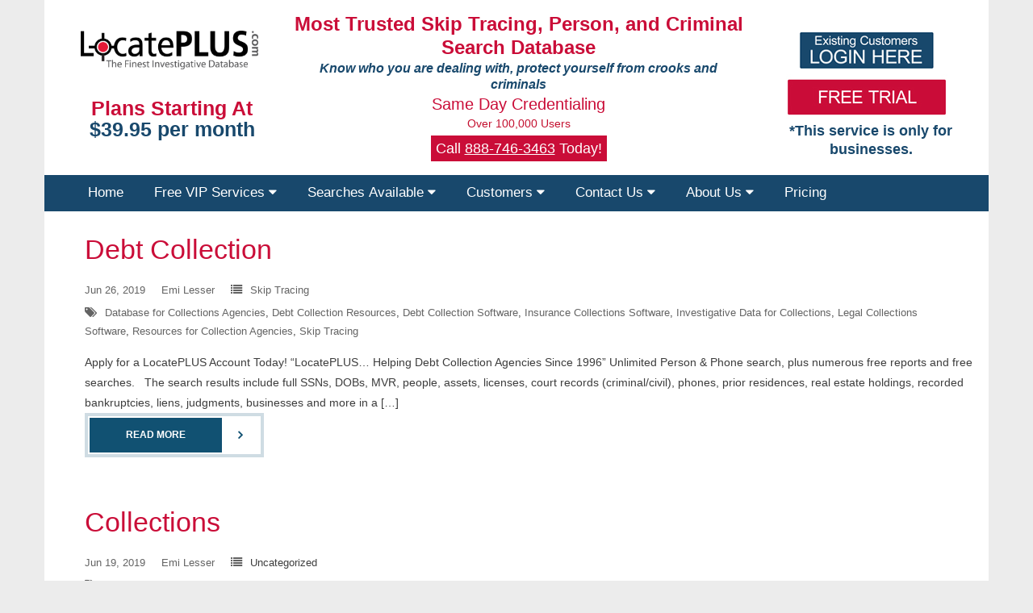

--- FILE ---
content_type: text/html; charset=UTF-8
request_url: https://13.locateplus.com/tag/investigative-data-for-collections/
body_size: 16303
content:
<!DOCTYPE html>

<html lang="en-US">
<head>
<meta charset="UTF-8" />
<meta name="viewport" content="width=device-width" />
<link rel="profile" href="//gmpg.org/xfn/11" />
<link rel="pingback" href="https://13.locateplus.com/xmlrpc.php" />
<!--[if lt IE 9]>
<script src="https://13.locateplus.com/wp-content/themes/experon/lib/scripts/html5.js" type="text/javascript"></script>
<![endif]-->

<meta name='robots' content='index, follow, max-image-preview:large, max-snippet:-1, max-video-preview:-1' />
	<style>img:is([sizes="auto" i], [sizes^="auto," i]) { contain-intrinsic-size: 3000px 1500px }</style>
	
	<!-- This site is optimized with the Yoast SEO plugin v26.6 - https://yoast.com/wordpress/plugins/seo/ -->
	<title>Investigative Data for Collections Archives - LocatePLUS</title>
	<link rel="canonical" href="https://websiteproduct.locateplus.com/tag/investigative-data-for-collections/" />
	<meta property="og:locale" content="en_US" />
	<meta property="og:type" content="article" />
	<meta property="og:title" content="Investigative Data for Collections Archives - LocatePLUS" />
	<meta property="og:url" content="https://websiteproduct.locateplus.com/tag/investigative-data-for-collections/" />
	<meta property="og:site_name" content="LocatePLUS" />
	<meta name="twitter:card" content="summary_large_image" />
	<script type="application/ld+json" class="yoast-schema-graph">{"@context":"https://schema.org","@graph":[{"@type":"CollectionPage","@id":"https://websiteproduct.locateplus.com/tag/investigative-data-for-collections/","url":"https://websiteproduct.locateplus.com/tag/investigative-data-for-collections/","name":"Investigative Data for Collections Archives - LocatePLUS","isPartOf":{"@id":"https://websiteproduct.locateplus.com/#website"},"breadcrumb":{"@id":"https://websiteproduct.locateplus.com/tag/investigative-data-for-collections/#breadcrumb"},"inLanguage":"en-US"},{"@type":"BreadcrumbList","@id":"https://websiteproduct.locateplus.com/tag/investigative-data-for-collections/#breadcrumb","itemListElement":[{"@type":"ListItem","position":1,"name":"Home","item":"https://websiteproduct.locateplus.com/"},{"@type":"ListItem","position":2,"name":"Investigative Data for Collections"}]},{"@type":"WebSite","@id":"https://websiteproduct.locateplus.com/#website","url":"https://websiteproduct.locateplus.com/","name":"LocatePLUS","description":"Skip Tracing &amp; Investigative Database","potentialAction":[{"@type":"SearchAction","target":{"@type":"EntryPoint","urlTemplate":"https://websiteproduct.locateplus.com/?s={search_term_string}"},"query-input":{"@type":"PropertyValueSpecification","valueRequired":true,"valueName":"search_term_string"}}],"inLanguage":"en-US"}]}</script>
	<!-- / Yoast SEO plugin. -->


<link rel='dns-prefetch' href='//13.locateplus.com' />
<link rel='dns-prefetch' href='//tracker.gaconnector.com' />
<link rel='dns-prefetch' href='//fonts.googleapis.com' />
<link rel="alternate" type="application/rss+xml" title="LocatePLUS &raquo; Feed" href="https://13.locateplus.com/feed/" />
<link rel="alternate" type="application/rss+xml" title="LocatePLUS &raquo; Comments Feed" href="https://13.locateplus.com/comments/feed/" />
<link rel="alternate" type="application/rss+xml" title="LocatePLUS &raquo; Investigative Data for Collections Tag Feed" href="https://13.locateplus.com/tag/investigative-data-for-collections/feed/" />
<script type="text/javascript">
/* <![CDATA[ */
window._wpemojiSettings = {"baseUrl":"https:\/\/s.w.org\/images\/core\/emoji\/16.0.1\/72x72\/","ext":".png","svgUrl":"https:\/\/s.w.org\/images\/core\/emoji\/16.0.1\/svg\/","svgExt":".svg","source":{"concatemoji":"https:\/\/13.locateplus.com\/wp-includes\/js\/wp-emoji-release.min.js?ver=6.8.3"}};
/*! This file is auto-generated */
!function(s,n){var o,i,e;function c(e){try{var t={supportTests:e,timestamp:(new Date).valueOf()};sessionStorage.setItem(o,JSON.stringify(t))}catch(e){}}function p(e,t,n){e.clearRect(0,0,e.canvas.width,e.canvas.height),e.fillText(t,0,0);var t=new Uint32Array(e.getImageData(0,0,e.canvas.width,e.canvas.height).data),a=(e.clearRect(0,0,e.canvas.width,e.canvas.height),e.fillText(n,0,0),new Uint32Array(e.getImageData(0,0,e.canvas.width,e.canvas.height).data));return t.every(function(e,t){return e===a[t]})}function u(e,t){e.clearRect(0,0,e.canvas.width,e.canvas.height),e.fillText(t,0,0);for(var n=e.getImageData(16,16,1,1),a=0;a<n.data.length;a++)if(0!==n.data[a])return!1;return!0}function f(e,t,n,a){switch(t){case"flag":return n(e,"\ud83c\udff3\ufe0f\u200d\u26a7\ufe0f","\ud83c\udff3\ufe0f\u200b\u26a7\ufe0f")?!1:!n(e,"\ud83c\udde8\ud83c\uddf6","\ud83c\udde8\u200b\ud83c\uddf6")&&!n(e,"\ud83c\udff4\udb40\udc67\udb40\udc62\udb40\udc65\udb40\udc6e\udb40\udc67\udb40\udc7f","\ud83c\udff4\u200b\udb40\udc67\u200b\udb40\udc62\u200b\udb40\udc65\u200b\udb40\udc6e\u200b\udb40\udc67\u200b\udb40\udc7f");case"emoji":return!a(e,"\ud83e\udedf")}return!1}function g(e,t,n,a){var r="undefined"!=typeof WorkerGlobalScope&&self instanceof WorkerGlobalScope?new OffscreenCanvas(300,150):s.createElement("canvas"),o=r.getContext("2d",{willReadFrequently:!0}),i=(o.textBaseline="top",o.font="600 32px Arial",{});return e.forEach(function(e){i[e]=t(o,e,n,a)}),i}function t(e){var t=s.createElement("script");t.src=e,t.defer=!0,s.head.appendChild(t)}"undefined"!=typeof Promise&&(o="wpEmojiSettingsSupports",i=["flag","emoji"],n.supports={everything:!0,everythingExceptFlag:!0},e=new Promise(function(e){s.addEventListener("DOMContentLoaded",e,{once:!0})}),new Promise(function(t){var n=function(){try{var e=JSON.parse(sessionStorage.getItem(o));if("object"==typeof e&&"number"==typeof e.timestamp&&(new Date).valueOf()<e.timestamp+604800&&"object"==typeof e.supportTests)return e.supportTests}catch(e){}return null}();if(!n){if("undefined"!=typeof Worker&&"undefined"!=typeof OffscreenCanvas&&"undefined"!=typeof URL&&URL.createObjectURL&&"undefined"!=typeof Blob)try{var e="postMessage("+g.toString()+"("+[JSON.stringify(i),f.toString(),p.toString(),u.toString()].join(",")+"));",a=new Blob([e],{type:"text/javascript"}),r=new Worker(URL.createObjectURL(a),{name:"wpTestEmojiSupports"});return void(r.onmessage=function(e){c(n=e.data),r.terminate(),t(n)})}catch(e){}c(n=g(i,f,p,u))}t(n)}).then(function(e){for(var t in e)n.supports[t]=e[t],n.supports.everything=n.supports.everything&&n.supports[t],"flag"!==t&&(n.supports.everythingExceptFlag=n.supports.everythingExceptFlag&&n.supports[t]);n.supports.everythingExceptFlag=n.supports.everythingExceptFlag&&!n.supports.flag,n.DOMReady=!1,n.readyCallback=function(){n.DOMReady=!0}}).then(function(){return e}).then(function(){var e;n.supports.everything||(n.readyCallback(),(e=n.source||{}).concatemoji?t(e.concatemoji):e.wpemoji&&e.twemoji&&(t(e.twemoji),t(e.wpemoji)))}))}((window,document),window._wpemojiSettings);
/* ]]> */
</script>
<style id='wp-emoji-styles-inline-css' type='text/css'>

	img.wp-smiley, img.emoji {
		display: inline !important;
		border: none !important;
		box-shadow: none !important;
		height: 1em !important;
		width: 1em !important;
		margin: 0 0.07em !important;
		vertical-align: -0.1em !important;
		background: none !important;
		padding: 0 !important;
	}
</style>
<link rel='stylesheet' id='wp-block-library-css' href='https://13.locateplus.com/wp-includes/css/dist/block-library/style.min.css?ver=6.8.3' type='text/css' media='all' />
<style id='classic-theme-styles-inline-css' type='text/css'>
/*! This file is auto-generated */
.wp-block-button__link{color:#fff;background-color:#32373c;border-radius:9999px;box-shadow:none;text-decoration:none;padding:calc(.667em + 2px) calc(1.333em + 2px);font-size:1.125em}.wp-block-file__button{background:#32373c;color:#fff;text-decoration:none}
</style>
<link rel='stylesheet' id='mediaelement-css' href='https://13.locateplus.com/wp-includes/js/mediaelement/mediaelementplayer-legacy.min.css?ver=4.2.17' type='text/css' media='all' />
<link rel='stylesheet' id='wp-mediaelement-css' href='https://13.locateplus.com/wp-includes/js/mediaelement/wp-mediaelement.min.css?ver=6.8.3' type='text/css' media='all' />
<style id='jetpack-sharing-buttons-style-inline-css' type='text/css'>
.jetpack-sharing-buttons__services-list{display:flex;flex-direction:row;flex-wrap:wrap;gap:0;list-style-type:none;margin:5px;padding:0}.jetpack-sharing-buttons__services-list.has-small-icon-size{font-size:12px}.jetpack-sharing-buttons__services-list.has-normal-icon-size{font-size:16px}.jetpack-sharing-buttons__services-list.has-large-icon-size{font-size:24px}.jetpack-sharing-buttons__services-list.has-huge-icon-size{font-size:36px}@media print{.jetpack-sharing-buttons__services-list{display:none!important}}.editor-styles-wrapper .wp-block-jetpack-sharing-buttons{gap:0;padding-inline-start:0}ul.jetpack-sharing-buttons__services-list.has-background{padding:1.25em 2.375em}
</style>
<style id='global-styles-inline-css' type='text/css'>
:root{--wp--preset--aspect-ratio--square: 1;--wp--preset--aspect-ratio--4-3: 4/3;--wp--preset--aspect-ratio--3-4: 3/4;--wp--preset--aspect-ratio--3-2: 3/2;--wp--preset--aspect-ratio--2-3: 2/3;--wp--preset--aspect-ratio--16-9: 16/9;--wp--preset--aspect-ratio--9-16: 9/16;--wp--preset--color--black: #000000;--wp--preset--color--cyan-bluish-gray: #abb8c3;--wp--preset--color--white: #ffffff;--wp--preset--color--pale-pink: #f78da7;--wp--preset--color--vivid-red: #cf2e2e;--wp--preset--color--luminous-vivid-orange: #ff6900;--wp--preset--color--luminous-vivid-amber: #fcb900;--wp--preset--color--light-green-cyan: #7bdcb5;--wp--preset--color--vivid-green-cyan: #00d084;--wp--preset--color--pale-cyan-blue: #8ed1fc;--wp--preset--color--vivid-cyan-blue: #0693e3;--wp--preset--color--vivid-purple: #9b51e0;--wp--preset--gradient--vivid-cyan-blue-to-vivid-purple: linear-gradient(135deg,rgba(6,147,227,1) 0%,rgb(155,81,224) 100%);--wp--preset--gradient--light-green-cyan-to-vivid-green-cyan: linear-gradient(135deg,rgb(122,220,180) 0%,rgb(0,208,130) 100%);--wp--preset--gradient--luminous-vivid-amber-to-luminous-vivid-orange: linear-gradient(135deg,rgba(252,185,0,1) 0%,rgba(255,105,0,1) 100%);--wp--preset--gradient--luminous-vivid-orange-to-vivid-red: linear-gradient(135deg,rgba(255,105,0,1) 0%,rgb(207,46,46) 100%);--wp--preset--gradient--very-light-gray-to-cyan-bluish-gray: linear-gradient(135deg,rgb(238,238,238) 0%,rgb(169,184,195) 100%);--wp--preset--gradient--cool-to-warm-spectrum: linear-gradient(135deg,rgb(74,234,220) 0%,rgb(151,120,209) 20%,rgb(207,42,186) 40%,rgb(238,44,130) 60%,rgb(251,105,98) 80%,rgb(254,248,76) 100%);--wp--preset--gradient--blush-light-purple: linear-gradient(135deg,rgb(255,206,236) 0%,rgb(152,150,240) 100%);--wp--preset--gradient--blush-bordeaux: linear-gradient(135deg,rgb(254,205,165) 0%,rgb(254,45,45) 50%,rgb(107,0,62) 100%);--wp--preset--gradient--luminous-dusk: linear-gradient(135deg,rgb(255,203,112) 0%,rgb(199,81,192) 50%,rgb(65,88,208) 100%);--wp--preset--gradient--pale-ocean: linear-gradient(135deg,rgb(255,245,203) 0%,rgb(182,227,212) 50%,rgb(51,167,181) 100%);--wp--preset--gradient--electric-grass: linear-gradient(135deg,rgb(202,248,128) 0%,rgb(113,206,126) 100%);--wp--preset--gradient--midnight: linear-gradient(135deg,rgb(2,3,129) 0%,rgb(40,116,252) 100%);--wp--preset--font-size--small: 13px;--wp--preset--font-size--medium: 20px;--wp--preset--font-size--large: 36px;--wp--preset--font-size--x-large: 42px;--wp--preset--spacing--20: 0.44rem;--wp--preset--spacing--30: 0.67rem;--wp--preset--spacing--40: 1rem;--wp--preset--spacing--50: 1.5rem;--wp--preset--spacing--60: 2.25rem;--wp--preset--spacing--70: 3.38rem;--wp--preset--spacing--80: 5.06rem;--wp--preset--shadow--natural: 6px 6px 9px rgba(0, 0, 0, 0.2);--wp--preset--shadow--deep: 12px 12px 50px rgba(0, 0, 0, 0.4);--wp--preset--shadow--sharp: 6px 6px 0px rgba(0, 0, 0, 0.2);--wp--preset--shadow--outlined: 6px 6px 0px -3px rgba(255, 255, 255, 1), 6px 6px rgba(0, 0, 0, 1);--wp--preset--shadow--crisp: 6px 6px 0px rgba(0, 0, 0, 1);}:where(.is-layout-flex){gap: 0.5em;}:where(.is-layout-grid){gap: 0.5em;}body .is-layout-flex{display: flex;}.is-layout-flex{flex-wrap: wrap;align-items: center;}.is-layout-flex > :is(*, div){margin: 0;}body .is-layout-grid{display: grid;}.is-layout-grid > :is(*, div){margin: 0;}:where(.wp-block-columns.is-layout-flex){gap: 2em;}:where(.wp-block-columns.is-layout-grid){gap: 2em;}:where(.wp-block-post-template.is-layout-flex){gap: 1.25em;}:where(.wp-block-post-template.is-layout-grid){gap: 1.25em;}.has-black-color{color: var(--wp--preset--color--black) !important;}.has-cyan-bluish-gray-color{color: var(--wp--preset--color--cyan-bluish-gray) !important;}.has-white-color{color: var(--wp--preset--color--white) !important;}.has-pale-pink-color{color: var(--wp--preset--color--pale-pink) !important;}.has-vivid-red-color{color: var(--wp--preset--color--vivid-red) !important;}.has-luminous-vivid-orange-color{color: var(--wp--preset--color--luminous-vivid-orange) !important;}.has-luminous-vivid-amber-color{color: var(--wp--preset--color--luminous-vivid-amber) !important;}.has-light-green-cyan-color{color: var(--wp--preset--color--light-green-cyan) !important;}.has-vivid-green-cyan-color{color: var(--wp--preset--color--vivid-green-cyan) !important;}.has-pale-cyan-blue-color{color: var(--wp--preset--color--pale-cyan-blue) !important;}.has-vivid-cyan-blue-color{color: var(--wp--preset--color--vivid-cyan-blue) !important;}.has-vivid-purple-color{color: var(--wp--preset--color--vivid-purple) !important;}.has-black-background-color{background-color: var(--wp--preset--color--black) !important;}.has-cyan-bluish-gray-background-color{background-color: var(--wp--preset--color--cyan-bluish-gray) !important;}.has-white-background-color{background-color: var(--wp--preset--color--white) !important;}.has-pale-pink-background-color{background-color: var(--wp--preset--color--pale-pink) !important;}.has-vivid-red-background-color{background-color: var(--wp--preset--color--vivid-red) !important;}.has-luminous-vivid-orange-background-color{background-color: var(--wp--preset--color--luminous-vivid-orange) !important;}.has-luminous-vivid-amber-background-color{background-color: var(--wp--preset--color--luminous-vivid-amber) !important;}.has-light-green-cyan-background-color{background-color: var(--wp--preset--color--light-green-cyan) !important;}.has-vivid-green-cyan-background-color{background-color: var(--wp--preset--color--vivid-green-cyan) !important;}.has-pale-cyan-blue-background-color{background-color: var(--wp--preset--color--pale-cyan-blue) !important;}.has-vivid-cyan-blue-background-color{background-color: var(--wp--preset--color--vivid-cyan-blue) !important;}.has-vivid-purple-background-color{background-color: var(--wp--preset--color--vivid-purple) !important;}.has-black-border-color{border-color: var(--wp--preset--color--black) !important;}.has-cyan-bluish-gray-border-color{border-color: var(--wp--preset--color--cyan-bluish-gray) !important;}.has-white-border-color{border-color: var(--wp--preset--color--white) !important;}.has-pale-pink-border-color{border-color: var(--wp--preset--color--pale-pink) !important;}.has-vivid-red-border-color{border-color: var(--wp--preset--color--vivid-red) !important;}.has-luminous-vivid-orange-border-color{border-color: var(--wp--preset--color--luminous-vivid-orange) !important;}.has-luminous-vivid-amber-border-color{border-color: var(--wp--preset--color--luminous-vivid-amber) !important;}.has-light-green-cyan-border-color{border-color: var(--wp--preset--color--light-green-cyan) !important;}.has-vivid-green-cyan-border-color{border-color: var(--wp--preset--color--vivid-green-cyan) !important;}.has-pale-cyan-blue-border-color{border-color: var(--wp--preset--color--pale-cyan-blue) !important;}.has-vivid-cyan-blue-border-color{border-color: var(--wp--preset--color--vivid-cyan-blue) !important;}.has-vivid-purple-border-color{border-color: var(--wp--preset--color--vivid-purple) !important;}.has-vivid-cyan-blue-to-vivid-purple-gradient-background{background: var(--wp--preset--gradient--vivid-cyan-blue-to-vivid-purple) !important;}.has-light-green-cyan-to-vivid-green-cyan-gradient-background{background: var(--wp--preset--gradient--light-green-cyan-to-vivid-green-cyan) !important;}.has-luminous-vivid-amber-to-luminous-vivid-orange-gradient-background{background: var(--wp--preset--gradient--luminous-vivid-amber-to-luminous-vivid-orange) !important;}.has-luminous-vivid-orange-to-vivid-red-gradient-background{background: var(--wp--preset--gradient--luminous-vivid-orange-to-vivid-red) !important;}.has-very-light-gray-to-cyan-bluish-gray-gradient-background{background: var(--wp--preset--gradient--very-light-gray-to-cyan-bluish-gray) !important;}.has-cool-to-warm-spectrum-gradient-background{background: var(--wp--preset--gradient--cool-to-warm-spectrum) !important;}.has-blush-light-purple-gradient-background{background: var(--wp--preset--gradient--blush-light-purple) !important;}.has-blush-bordeaux-gradient-background{background: var(--wp--preset--gradient--blush-bordeaux) !important;}.has-luminous-dusk-gradient-background{background: var(--wp--preset--gradient--luminous-dusk) !important;}.has-pale-ocean-gradient-background{background: var(--wp--preset--gradient--pale-ocean) !important;}.has-electric-grass-gradient-background{background: var(--wp--preset--gradient--electric-grass) !important;}.has-midnight-gradient-background{background: var(--wp--preset--gradient--midnight) !important;}.has-small-font-size{font-size: var(--wp--preset--font-size--small) !important;}.has-medium-font-size{font-size: var(--wp--preset--font-size--medium) !important;}.has-large-font-size{font-size: var(--wp--preset--font-size--large) !important;}.has-x-large-font-size{font-size: var(--wp--preset--font-size--x-large) !important;}
:where(.wp-block-post-template.is-layout-flex){gap: 1.25em;}:where(.wp-block-post-template.is-layout-grid){gap: 1.25em;}
:where(.wp-block-columns.is-layout-flex){gap: 2em;}:where(.wp-block-columns.is-layout-grid){gap: 2em;}
:root :where(.wp-block-pullquote){font-size: 1.5em;line-height: 1.6;}
</style>
<link rel='stylesheet' id='cpsh-shortcodes-css' href='https://13.locateplus.com/wp-content/plugins/column-shortcodes//assets/css/shortcodes.css?ver=1.0.1' type='text/css' media='all' />
<link rel='stylesheet' id='page-list-style-css' href='https://13.locateplus.com/wp-content/plugins/sitemap/css/page-list.css?ver=4.4' type='text/css' media='all' />
<link rel='stylesheet' id='parent-style-css' href='https://13.locateplus.com/wp-content/themes/experon/style.css?ver=6.8.3' type='text/css' media='all' />
<link rel='stylesheet' id='thinkup-google-fonts-css' href='//fonts.googleapis.com/css?family=PT+Sans%3A300%2C400%2C600%2C700%7CRaleway%3A300%2C400%2C600%2C700&#038;subset=latin%2Clatin-ext' type='text/css' media='all' />
<link rel='stylesheet' id='prettyPhoto-css' href='https://13.locateplus.com/wp-content/themes/experon/lib/extentions/prettyPhoto/css/prettyPhoto.css?ver=3.1.6' type='text/css' media='all' />
<link rel='stylesheet' id='thinkup-bootstrap-css' href='https://13.locateplus.com/wp-content/themes/experon/lib/extentions/bootstrap/css/bootstrap.min.css?ver=2.3.2' type='text/css' media='all' />
<link rel='stylesheet' id='dashicons-css' href='https://13.locateplus.com/wp-includes/css/dashicons.min.css?ver=6.8.3' type='text/css' media='all' />
<link rel='stylesheet' id='font-awesome-css' href='https://13.locateplus.com/wp-content/themes/experon/lib/extentions/font-awesome/css/font-awesome.min.css?ver=4.7.0' type='text/css' media='all' />
<link rel='stylesheet' id='thinkup-shortcodes-css' href='https://13.locateplus.com/wp-content/themes/experon/styles/style-shortcodes.css?ver=1.3.8' type='text/css' media='all' />
<link rel='stylesheet' id='thinkup-style-css' href='https://13.locateplus.com/wp-content/themes/experonchildtheme/style.css?ver=1.3.8' type='text/css' media='all' />
<link rel='stylesheet' id='thinkup-responsive-css' href='https://13.locateplus.com/wp-content/themes/experon/styles/style-responsive.css?ver=1.3.8' type='text/css' media='all' />
<link rel='stylesheet' id='jvcf7_client_css-css' href='https://13.locateplus.com/wp-content/plugins/jquery-validation-for-contact-form-7/includes/assets/css/jvcf7_client.css?ver=5.4.2' type='text/css' media='all' />
<script type="text/javascript" src="https://13.locateplus.com/wp-includes/js/tinymce/tinymce.min.js?ver=49110-20250317" id="wp-tinymce-root-js"></script>
<script type="text/javascript" src="https://13.locateplus.com/wp-includes/js/tinymce/plugins/compat3x/plugin.min.js?ver=49110-20250317" id="wp-tinymce-js"></script>
<script type="text/javascript" src="https://13.locateplus.com/wp-includes/js/jquery/jquery.min.js?ver=3.7.1" id="jquery-core-js"></script>
<script type="text/javascript" src="https://13.locateplus.com/wp-includes/js/jquery/jquery-migrate.min.js?ver=3.4.1" id="jquery-migrate-js"></script>
<link rel="https://api.w.org/" href="https://13.locateplus.com/wp-json/" /><link rel="alternate" title="JSON" type="application/json" href="https://13.locateplus.com/wp-json/wp/v2/tags/37" /><link rel="EditURI" type="application/rsd+xml" title="RSD" href="https://13.locateplus.com/xmlrpc.php?rsd" />
<meta name="generator" content="WordPress 6.8.3" />
<style type="text/css" id="custom-background-css">
body.custom-background { background-color: #ececec; }
</style>
			<style type="text/css" id="wp-custom-css">
			.blog-article {
	margin-left: 35px!important;
}

 .blog-title {
    padding-left: 0px!important;
    margin-left: 0px!important;
}

.layout-sidebar-right #sidebar-core {
    margin-left: 25px;
	margin-right: 50px!important;
}


#section-home-inner {
    max-width: 1140px;
    margin: 30px auto 0;
    display: none!important;
}

#header .header-links > ul > li a {
    font-size: 17px;
    color: #ffffff;
    padding: 5px 30px;
	  background-color: #18486c;
	  font-family: Arial, Helvetica, sans-serif;
}
#header .menu > li.menu-hover > a, #header .menu > li.current_page_item > a, #header .menu > li.current-menu-ancestor > a, #header .menu > li > a:hover {
 color: #ff2a00; 
}
#menu-item-368 {
	font-size: 17px;
    color: #ffffff;
    padding: 0px 27px;
	  background-color: #18486c;
	  font-family: Arial, Helvetica, sans-serif;
}
#header .header-links .sub-menu a:hover,
#header .header-links .sub-menu .current-menu-item a {
	color: #ff2a00;
}
#header .header-links .sub-menu a {
	color: #ffffff;
	font-size: 13px;
	line-height: 32px;
	min-width: 100px;
	margin: 0;
	padding: 2px 10px;
	font-weight: normal;
}

#header {
 border-bottom: 0px!important; 
}

#intro {
    display: none;
}

h1 {
    font-family: Arial, Helvetica, sans-serif!important;
    color: #ca0d38;
    font-weight:bold;
}

h2 {
    font-family: Arial, Helvetica, sans-serif!important;
    color: #ca0d38;
    font-size: 36px;
    line-height: 40px;
	  font-weight:normal;
	  padding-left: 35px;
}

.p1 {
    font-family: Arial, Helvetica, sans-serif!important;
    color: #6d6d6d;
    font-size: 14px;
    line-height: 18px;
	  font-weight:normal;
	  padding-left: 35px;
}

#footer {
    font-size: 14px;
    background:none!important;
    padding: 0px 0px 0px;
	  margin-top: 15px;
}

#footer-core, #footer-core p {
    color: #2F2F2F;
    background: #E1E1E1;
	  padding: 10px 35px 0px 48px;
	   font-family: Arial, Helvetica, sans-serif!important;
}

#sub-footer {
    background: #0b3250;
}

#pl-3003 .so-panel {
    margin-bottom: 15px;
}

#panel-3003-1-2-0>.panel-widget-style {
    background-color: #fff;
    border: 1px solid #ebebeb;
    padding: 25px 15px 15px 15px;
    box-shadow: 5px 5px 3px 1px #cecece;
}

h1 {
    font-family: Arial,Helvetica,sans-serif!important;
    color: #ca0d38;
    font-size: 30px!important;
    line-height: 34px!important;
    font-weight: bold;
}

#header .sub-menu li {
    padding: 0 5px!important;
}

#panel-3003-0-0-0>.panel-widget-style {
    padding: 20px 0 0 35px!important;
}
.menu-item {  
	  border-bottom: 1px solid #ffffff!important;
} 

.menu-item-type-custom {
	  border-bottom: 1px solid #ffffff!important;
}
.menu-item-object-custom {
	  border-bottom: 1px solid #ffffff!important;
}

.current_page_item menu-item-home {
	border-bottom: 1px solid #115172!important;} 

#pg-3003-1 {margin-bottom: 0px!important;} 

	 @media only screen and (max-width: 600px) {
		.contactinfo2 div {
			text-align: center;
		}
		.column-2 {
			width: 100%;
			text-align: center;
		}
		.column-4 {
			width: 100%;
			text-align: center;
			padding-top: 5px!important;
		}
 #pg-3003-1 {
			 margin-bottom:0px!important;
			 margin-top: 0px!important;
			 padding-top: 0px!important; 
			 }
			 .panel-row-style {
			 margin-bottom:0px!important;
			 margin-top: 0px!important;
			 padding-top: 0px!important;
			 }
			 .panel-grid-cell {
			 margin-bottom:0px!important;
			 margin-top: 0px!important;
			 padding-top: 0px!important; 
			 }
		 #panel-3003-0-0-0>.panel-widget-style {
    padding: 20px 0 0 5px!important;
}
}

/* Portrait and landscape phones ----------- */
@media only screen 
  and (min-device-width: 320px) 
  and (max-device-width: 480px) {
	  td {
font-size: 14px!important;
padding-left: 0px!important;
padding-right: 0px!important;
  }
		.investigativehp {
    font-family: Arial, Helvetica, sans-serif;
    text-align: left;
    font-size: 28px;
    line-height: 30px;
    color: #ca0d38;
}

.since1996hp {
    padding-left: 0px;
}

.over100hp {
    padding-left: 0px;
}
  }

/* Landscape phones ----------- */
@media only screen 
  and (min-width: 321px) {
td {
font-size: 14px!important;
padding-left: 0px!important;
padding-right: 0px!important;
  }
		.investigativehp {
    font-family: Arial, Helvetica, sans-serif;
    text-align: left;
    font-size: 28px;
    line-height: 30px;
    color: #ca0d38;
}

.since1996hp {
    padding-left: 0px;
}

.over100hp {
    padding-left: 0px;
}
 }

/* Portrait phones ----------- */
@media only screen 
  and (max-width: 320px) {
td {
font-size: 14px!important;
padding-left: 0px!important;
padding-right: 0px!important;
  }
		.investigativehp {
    font-family: Arial, Helvetica, sans-serif;
    text-align: left;
    font-size: 28px;
    line-height: 30px;
    color: #ca0d38;
}

.since1996hp {
    padding-left: 0px;
}

.over100hp {
    padding-left: 0px;
}
 }


/* Portrait and landscape iPhone 5 and iPhone 5S ----------- */
@media only screen 
  and (min-device-width: 320px) 
  and (max-device-width: 568px) 
  and (-webkit-min-device-pixel-ratio: 2) {
td {
font-size: 14px!important;
padding-left: 0px!important;
padding-right: 0px!important;
  }
		.investigativehp {
    font-family: Arial, Helvetica, sans-serif;
    text-align: left;
    font-size: 28px;
    line-height: 30px;
    color: #ca0d38;
}

.since1996hp {
    padding-left: 0px;
}

.over100hp {
    padding-left: 0px;
}
  }

/* Portrait iPhone 5 and iPhone 5S ----------- */
@media only screen 
  and (min-device-width: 320px) 
  and (max-device-width: 568px) 
  and (-webkit-min-device-pixel-ratio: 2) 
  and (orientation: portrait) {
td {
font-size: 14px!important;
padding-left: 0px!important;
padding-right: 0px!important;
  }
		.investigativehp {
    font-family: Arial, Helvetica, sans-serif;
    text-align: left;
    font-size: 28px;
    line-height: 30px;
    color: #ca0d38;
}

.since1996hp {
    padding-left: 0px;
}

.over100hp {
    padding-left: 0px;
}
  }

/* Landscape iPhone 5 and iPhone 5S ----------- */
@media only screen 
  and (min-device-width: 320px) 
  and (max-device-width: 568px) 
  and (-webkit-min-device-pixel-ratio: 2) 
  and (orientation: landscape) {
td {
font-size: 14px!important;
padding-left: 0px!important;
padding-right: 0px!important;
  }
		.investigativehp {
    font-family: Arial, Helvetica, sans-serif;
    text-align: left;
    font-size: 28px;
    line-height: 30px;
    color: #ca0d38;
}

.since1996hp {
    padding-left: 0px;
}

.over100hp {
    padding-left: 0px;
}
  }

/* Portrait and landscape iPhone 5 and iPhone 5S ----------- */
@media only screen 
  and (min-device-width: 320px) 
  and (max-device-width: 568px) 
  and (-webkit-min-device-pixel-ratio: 2) {
td {
font-size: 14px!important;
padding-left: 0px!important;
padding-right: 0px!important;
  }
		.investigativehp {
    font-family: Arial, Helvetica, sans-serif;
    text-align: left;
    font-size: 28px;
    line-height: 30px;
    color: #ca0d38;
}

.since1996hp {
    padding-left: 0px;
}

.over100hp {
    padding-left: 0px;
}
  }

/* Portrait iPhone 5 and iPhone 5S ----------- */
@media only screen 
  and (min-device-width: 320px) 
  and (max-device-width: 568px) 
  and (-webkit-min-device-pixel-ratio: 2) 
  and (orientation: portrait) {
td {
font-size: 14px!important;
padding-left: 0px!important;
padding-right: 0px!important;
  }
		.investigativehp {
    font-family: Arial, Helvetica, sans-serif;
    text-align: left;
    font-size: 28px;
    line-height: 30px;
    color: #ca0d38;
}

.since1996hp {
    padding-left: 0px;
}

.over100hp {
    padding-left: 0px;
}
  }

/* Landscape iPhone 5 and iPhone 5S ----------- */
@media only screen 
  and (min-device-width: 320px) 
  and (max-device-width: 568px) 
  and (-webkit-min-device-pixel-ratio: 2) 
  and (orientation: landscape) {
td {
font-size: 14px!important;
padding-left: 0px!important;
padding-right: 0px!important;
  }
		.investigativehp {
    font-family: Arial, Helvetica, sans-serif;
    text-align: left;
    font-size: 28px;
    line-height: 30px;
    color: #ca0d38;
}

.since1996hp {
    padding-left: 0px;
}

.over100hp {
    padding-left: 0px;
}
  }

/* Portrait and landscape iPhone 6 and iPhone 6S ----------- */
@media only screen 
  and (min-device-width: 375px) 
  and (max-device-width: 667px) 
  and (-webkit-min-device-pixel-ratio: 2) {
td {
font-size: 14px!important;
padding-left: 0px!important;
padding-right: 0px!important;
  }
		.investigativehp {
    font-family: Arial, Helvetica, sans-serif;
    text-align: left;
    font-size: 28px;
    line-height: 30px;
    color: #ca0d38;
}

.since1996hp {
    padding-left: 0px;
}

.over100hp {
    padding-left: 0px;
}
  }

/* Portrait iPhone 6 and iPhone 6S ----------- */
@media only screen 
  and (min-device-width: 375px) 
  and (max-device-width: 667px) {
td {
font-size: 14px!important;
padding-left: 0px!important;
padding-right: 0px!important;
  }
		.investigativehp {
    font-family: Arial, Helvetica, sans-serif;
    text-align: left;
    font-size: 28px;
    line-height: 30px;
    color: #ca0d38;
}

.since1996hp {
    padding-left: 0px;
}

.over100hp {
    padding-left: 0px;
}
  }

/* Landscape iPhone 6 and iPhone 6S ----------- */
@media only screen 
  and (min-device-width: 375px) 
  and (max-device-width: 667px) 
  and (-webkit-min-device-pixel-ratio: 2) 
  and (orientation: landscape) {
td {
font-size: 14px!important;
padding-left: 0px!important;
padding-right: 0px!important;
  }
		.investigativehp {
    font-family: Arial, Helvetica, sans-serif;
    text-align: left;
    font-size: 28px;
    line-height: 30px;
    color: #ca0d38;
}

.since1996hp {
    padding-left: 0px;
}

.over100hp {
    padding-left: 0px;
}
  }

/* Portrait and landscape iPhone 6 Plus and iPhone 6S Plus ----------- */
@media only screen 
  and (min-device-width: 414px) 
  and (max-device-width: 736px) 
  and (-webkit-min-device-pixel-ratio: 3) {
td {
font-size: 14px!important;
padding-left: 0px!important;
padding-right: 0px!important;
  }
		.investigativehp {
    font-family: Arial, Helvetica, sans-serif;
    text-align: left;
    font-size: 28px;
    line-height: 30px;
    color: #ca0d38;
}

.since1996hp {
    padding-left: 0px;
}

.over100hp {
    padding-left: 0px;
}
  }

/* Portrait iPhone 6 Plus and iPhone 6S Plus ----------- */
@media only screen 
  and (min-device-width: 414px) 
  and (max-device-width: 736px) 
  and (-webkit-min-device-pixel-ratio: 3) 
  and (orientation: portrait) {
td {
font-size: 14px!important;
padding-left: 0px!important;
padding-right: 0px!important;
  }
		.investigativehp {
    font-family: Arial, Helvetica, sans-serif;
    text-align: left;
    font-size: 28px;
    line-height: 30px;
    color: #ca0d38;
}

.since1996hp {
    padding-left: 0px;
}

.over100hp {
    padding-left: 0px;
}
  }

/* Landscape iPhone 6 Plus and iPhone 6S Plus ----------- */
@media only screen 
  and (min-device-width: 414px) 
  and (max-device-width: 736px) 
  and (-webkit-min-device-pixel-ratio: 3) 
  and (orientation: landscape) {
td {
font-size: 14px!important;
padding-left: 0px!important;
padding-right: 0px!important;
  }
		.investigativehp {
    font-family: Arial, Helvetica, sans-serif;
    text-align: left;
    font-size: 28px;
    line-height: 30px;
    color: #ca0d38;
}

.since1996hp {
    padding-left: 0px;
}

.over100hp {
    padding-left: 0px;
}
  }

/* Portrait and landscape Samsung Galaxy S3 ----------- */
@media only screen 
  and (min-device-width: 320px) 
  and (max-device-width: 640px) 
  and (-webkit-min-device-pixel-ratio: 2) {
td {
font-size: 14px!important;
padding-left: 0px!important;
padding-right: 0px!important;
  }
		.investigativehp {
    font-family: Arial, Helvetica, sans-serif;
    text-align: left;
    font-size: 28px;
    line-height: 30px;
    color: #ca0d38;
}

.since1996hp {
    padding-left: 0px;
}

.over100hp {
    padding-left: 0px;
}
  }

/* Portrait Samsung Galaxy S3 ----------- */
@media only screen 
  and (min-device-width: 320px) 
  and (max-device-width: 640px) 
  and (-webkit-min-device-pixel-ratio: 2) 
  and (orientation: portrait) {
td {
font-size: 14px!important;
padding-left: 0px!important;
padding-right: 0px!important;
  }
		.investigativehp {
    font-family: Arial, Helvetica, sans-serif;
    text-align: left;
    font-size: 28px;
    line-height: 30px;
    color: #ca0d38;
}

.since1996hp {
    padding-left: 0px;
}

.over100hp {
    padding-left: 0px;
}
  }

/* Landscape Samsung Galaxy S3 ----------- */
@media only screen 
  and (min-device-width: 320px) 
  and (max-device-width: 640px) 
  and (-webkit-min-device-pixel-ratio: 2) 
  and (orientation: landscape) {
td {
font-size: 14px!important;
padding-left: 0px!important;
padding-right: 0px!important;
  }
		.investigativehp {
    font-family: Arial, Helvetica, sans-serif;
    text-align: left;
    font-size: 28px;
    line-height: 30px;
    color: #ca0d38;
}

.since1996hp {
    padding-left: 0px;
}

.over100hp {
    padding-left: 0px;
}
  }

/* Portrait and landscape Samsung Galaxy S4 ----------- */
@media only screen 
  and (min-device-width: 320px) 
  and (max-device-width: 640px) 
  and (-webkit-min-device-pixel-ratio: 3) {
td {
font-size: 14px!important;
padding-left: 0px!important;
padding-right: 0px!important;
  }
		.investigativehp {
    font-family: Arial, Helvetica, sans-serif;
    text-align: left;
    font-size: 28px;
    line-height: 30px;
    color: #ca0d38;
}

.since1996hp {
    padding-left: 0px;
}

.over100hp {
    padding-left: 0px;
}
  }
/* Landscape Samsung Galaxy S4 ----------- */
@media only screen 
  and (min-device-width: 320px) 
  and (max-device-width: 640px) 
  and (-webkit-min-device-pixel-ratio: 3) 
  and (orientation: landscape) {
td {
font-size: 14px!important;
padding-left: 0px!important;
padding-right: 0px!important;
  }
		.investigativehp {
    font-family: Arial, Helvetica, sans-serif;
    text-align: left;
    font-size: 28px;
    line-height: 30px;
    color: #ca0d38;
}

.since1996hp {
    padding-left: 0px;
}

.over100hp {
    padding-left: 0px;
}
  }

/* Portrait and landscape Samsung Galaxy S5 ----------- */
@media only screen 
  and (min-device-width: 360px) 
  and (max-device-width: 640px) 
  and (-webkit-min-device-pixel-ratio: 3) {
td {
font-size: 14px!important;
padding-left: 0px!important;
padding-right: 0px!important;
  }
		.investigativehp {
    font-family: Arial, Helvetica, sans-serif;
    text-align: left;
    font-size: 28px;
    line-height: 30px;
    color: #ca0d38;
}

.since1996hp {
    padding-left: 0px;
}

.over100hp {
    padding-left: 0px;
}
  }

/* Portrait Samsung Galaxy S5 ----------- */
@media only screen 
  and (min-device-width: 360px) 
  and (max-device-width: 640px) 
  and (-webkit-min-device-pixel-ratio: 3) 
  and (orientation: portrait) {
td {
font-size: 14px!important;
padding-left: 0px!important;
padding-right: 0px!important;
  }
		.investigativehp {
    font-family: Arial, Helvetica, sans-serif;
    text-align: left;
    font-size: 28px;
    line-height: 30px;
    color: #ca0d38;
}

.since1996hp {
    padding-left: 0px;
}

.over100hp {
    padding-left: 0px;
}
  }

/* Landscape Samsung Galaxy S5 ----------- */
@media only screen 
  and (min-device-width: 360px) 
  and (max-device-width: 640px) 
  and (-webkit-min-device-pixel-ratio: 3) {
td {
font-size: 14px!important;
padding-left: 0px!important;
padding-right: 0px!important;
  }
		.investigativehp {
    font-family: Arial, Helvetica, sans-serif;
    text-align: left;
    font-size: 28px;
    line-height: 30px;
    color: #ca0d38;
}

.since1996hp {
    padding-left: 0px;
}

.over100hp {
    padding-left: 0px;
}
  }

/* Portrait and landscape HTC One ----------- */
@media only screen 
  and (min-device-width: 360px) 
  and (max-device-width: 640px) 
  and (-webkit-min-device-pixel-ratio: 3) {
td {
font-size: 14px!important;
padding-left: 0px!important;
padding-right: 0px!important;
  }
		.investigativehp {
    font-family: Arial, Helvetica, sans-serif;
    text-align: left;
    font-size: 28px;
    line-height: 30px;
    color: #ca0d38;
}

.since1996hp {
    padding-left: 0px;
}

.over100hp {
    padding-left: 0px;
}
  }

/* Portrait HTC One ----------- */
@media only screen 
  and (min-device-width: 360px) 
  and (max-device-width: 640px) 
  and (-webkit-min-device-pixel-ratio: 3) 
  and (orientation: portrait) {
td {
font-size: 14px!important;
padding-left: 0px!important;
padding-right: 0px!important;
  }
		.investigativehp {
    font-family: Arial, Helvetica, sans-serif;
    text-align: left;
    font-size: 28px;
    line-height: 30px;
    color: #ca0d38;
}

.since1996hp {
    padding-left: 0px;
}

.over100hp {
    padding-left: 0px;
}
  }

/* Landscape HTC One ----------- */
@media only screen 
  and (min-device-width: 360px) 
  and (max-device-width: 640px) 
  and (-webkit-min-device-pixel-ratio: 3) 
  and (orientation: landscape) {
td {
font-size: 14px!important;
padding-left: 0px!important;
padding-right: 0px!important;
  }
		.investigativehp {
    font-family: Arial, Helvetica, sans-serif;
    text-align: left;
    font-size: 28px;
    line-height: 30px;
    color: #ca0d38;
}

.since1996hp {
    padding-left: 0px;
}

.over100hp {
    padding-left: 0px;
}
  }
/* Portrait and landscape iPad mini 1, iPad 1 and iPad 2 ----------- */
@media only screen 
  and (min-device-width: 768px) 
  and (max-device-width: 1024px) 
  and (-webkit-min-device-pixel-ratio: 1) {
td {
font-size: 14px!important;
padding-left: 0px!important;
padding-right: 0px!important;
  }
  .investigativehp {
    font-family: Arial, Helvetica, sans-serif;
    text-align: left;
    font-size: 28px;
    line-height: 30px;
    color: #ca0d38;
}

.since1996hp {
    padding-left: 0px;
}

.over100hp {
    padding-left: 0px;
}
}
/* Portrait iPad mini 1, iPad 1 and iPad 2 ----------- */
@media only screen 
  and (min-device-width: 768px) 
  and (max-device-width: 1024px) 
  and (-webkit-min-device-pixel-ratio: 1) 
  and (orientation: portrait) {
td {
font-size: 14px!important;
padding-left: 0px!important;
padding-right: 0px!important;
  }
		.investigativehp {
    font-family: Arial, Helvetica, sans-serif;
    text-align: left;
    font-size: 28px;
    line-height: 30px;
    color: #ca0d38;
}

.since1996hp {
    padding-left: 0px;
}

.over100hp {
    padding-left: 0px;
}
  }

/* Landscape iPad mini 1, iPad 1 and iPad 2 ----------- */
@media only screen 
  and (min-device-width: 768px) 
  and (max-device-width: 1024px) 
  and (-webkit-min-device-pixel-ratio: 1) 
  and (orientation: landscape) {
td {
font-size: 14px!important;
padding-left: 0px!important;
padding-right: 0px!important;
  }
		.investigativehp {
    font-family: Arial, Helvetica, sans-serif;
    text-align: left;
    font-size: 28px;
    line-height: 30px;
    color: #ca0d38;
}

.since1996hp {
    padding-left: 0px;
}

.over100hp {
    padding-left: 0px;
}
  }

/* Portrait, landscape iPad mini 2, iPad mini 3, iPad mini 4, iPad 3, iPad 4, iPad Air, iPad Air 2 ----------- */
@media only screen 
  and (min-device-width: 768px) 
  and (max-device-width: 1024px) 
  and (-webkit-min-device-pixel-ratio: 2) {
td {
font-size: 14px!important;
padding-left: 0px!important;
padding-right: 0px!important;
  }
		.investigativehp {
    font-family: Arial, Helvetica, sans-serif;
    text-align: left;
    font-size: 28px;
    line-height: 30px;
    color: #ca0d38;
}

.since1996hp {
    padding-left: 0px;
}

.over100hp {
    padding-left: 0px;
}
  }

/* Portrait iPad mini 2, iPad mini 3, iPad mini 4, iPad 3, iPad 4, iPad Air and iPad Air 2 ----------- */
@media only screen 
  and (min-device-width: 768px) 
  and (max-device-width: 1024px) 
  and (-webkit-min-device-pixel-ratio: 2) 
  and (orientation: portrait) {
td {
font-size: 14px!important;
padding-left: 0px!important;
padding-right: 0px!important;
  }
		.investigativehp {
    font-family: Arial, Helvetica, sans-serif;
    text-align: left;
    font-size: 28px;
    line-height: 30px;
    color: #ca0d38;
}

.since1996hp {
    padding-left: 0px;
}

.over100hp {
    padding-left: 0px;
}
  }

/* Landscape iPad mini 2, iPad mini 3, iPad mini 4, iPad 3, iPad 4, iPad Air and iPad Air 2 ----------- */
@media only screen 
  and (min-device-width: 768px) 
  and (max-device-width: 1024px) 
  and (-webkit-min-device-pixel-ratio: 2) 
  and (orientation: landscape) {
td {
font-size: 14px!important;
padding-left: 0px!important;
padding-right: 0px!important;
  }
		.investigativehp {
    font-family: Arial, Helvetica, sans-serif;
    text-align: left;
    font-size: 28px;
    line-height: 30px;
    color: #ca0d38;
}

.since1996hp {
    padding-left: 0px;
}

.over100hp {
    padding-left: 0px;
}
  }

/* Portrait and landscape iPad Pro ----------- */
@media only screen 
  and (min-device-width: 1024px) 
  and (max-device-width: 1366px) 
	and (-webkit-min-device-pixel-ratio: 2) {
td {
font-size: 14px!important;
padding-left: 0px!important;
padding-right: 0px!important;
  }
		.investigativehp {
    font-family: Arial, Helvetica, sans-serif;
    text-align: left;
    font-size: 28px;
    line-height: 30px;
    color: #ca0d38;
}

.since1996hp {
    padding-left: 0px;
}

.over100hp {
    padding-left: 0px;
}
 }
/* Portrait iPad Pro ----------- */
@media only screen 
  and (min-device-width: 1024px) 
  and (max-device-width: 1366px) 
  and (-webkit-min-device-pixel-ratio: 2) 
	and (orientation: portrait) {
td {
font-size: 14px!important;
padding-left: 0px!important;
padding-right: 0px!important;
  }
		.investigativehp {
    font-family: Arial, Helvetica, sans-serif;
    text-align: left;
    font-size: 28px;
    line-height: 30px;
    color: #ca0d38;
}

.since1996hp {
    padding-left: 0px;
}

.over100hp {
    padding-left: 0px;
}
  }


/* Landscape iPad Pro ----------- */
@media only screen 
  and (min-device-width: 1024px) 
  and (max-device-width: 1366px) 
  and (-webkit-min-device-pixel-ratio: 2) 
  and (orientation: landscape) {
td {
font-size: 14px!important;
padding-left: 0px!important;
padding-right: 0px!important;
  }
		.investigativehp {
    font-family: Arial, Helvetica, sans-serif;
    text-align: left;
    font-size: 28px;
    line-height: 30px;
    color: #ca0d38;
}

.since1996hp {
    padding-left: 0px;
}

.over100hp {
    padding-left: 0px;
}
  }

/* Portrait and landscape Samsung Galaxy Tab 10.1 ----------- */
@media (min-device-width: 800px) 
  and (max-device-width: 1280px) {
td {
font-size: 14px!important;
padding-left: 0px!important;
padding-right: 0px!important;
  }
		.investigativehp {
    font-family: Arial, Helvetica, sans-serif;
    text-align: left;
    font-size: 28px;
    line-height: 30px;
    color: #ca0d38;
}

.since1996hp {
    padding-left: 0px;
}

.over100hp {
    padding-left: 0px;
}
  }


#gform_fields_2 {
    grid-row-gap: 15px;
}
#gform_fields_4 {
    grid-row-gap: 15px;
}		</style>
			 <!-- Google Tag Manager added 08.15.23 per LV -->
<script>(function(w,d,s,l,i){w[l]=w[l]||[];w[l].push({'gtm.start':
new Date().getTime(),event:'gtm.js'});var f=d.getElementsByTagName(s)[0],
j=d.createElement(s),dl=l!='dataLayer'?'&l='+l:'';j.async=true;j.src=
'https://www.googletagmanager.com/gtm.js?id='+i+dl;f.parentNode.insertBefore(j,f);
})(window,document,'script','dataLayer','GTM-N3WPWJ3');</script>
<!-- End Google Tag Manager -->
	
</head>

<body class="archive tag tag-investigative-data-for-collections tag-37 custom-background wp-theme-experon wp-child-theme-experonchildtheme layout-sidebar-none layout-responsive header-style1 header-fancydrop scrollup-on blog-style1">
	
<div id="body-core" class="hfeed site">

	<header id="site-header">
 

		
			<style>		
 /* Add a black background color to the top navigation */
.topnav {
  background-color: #18486c;
  overflow: hidden;
  padding-left:35px;

}

/* Style the links inside the navigation bar */
.topnav a {
  float: left;
  color: #ffffff;
  text-align: center;
  padding: 1px 9px;
  text-decoration: none;
  font-size: 17px;
  font-family: Arial, Helvetica, sans-serif;
}

/* Add an active class to highlight the current page */
.active {
  background-color: #ca0d38;
  color: white;
}

/* Hide the link that should open and close the topnav on small screens */
.topnav .icon {
  display: none;
}
		

/* Dropdown container - needed to position the dropdown content */
.dropdown {
  float: left;
overflow: hidden;
	position: static !important;
}

/* Style the dropdown button to fit inside the topnav */
.dropdown .dropbtn {
  font-size: 17px;
  border: none;
  outline: none;
  color: white;
  padding: 6px 10px;
  background-color: inherit;
  font-family: Arial, Helvetica, sans-serif;
  margin: 0;
}
/* updates */
/* Style the dropdown content (hidden by default) */
.dropdown-content {
  display: none;
  position: absolute;
  background-color: #18486c;
  min-width: 160px;
  box-shadow: 0px 8px 16px 0px rgba(0,0,0,0.2);
  z-index: 1;

}

/* Style the links inside the dropdown */
.dropdown-content a {
  float: none;
  color: black;
  padding: 6px 16px;
  text-decoration: none;
  display: block;
  text-align: left;
  color: white;
}

/* Add a dark background on topnav links and the dropdown button on hover */
.topnav a:hover, .dropdown:hover .dropbtn {
  color: #c10d38;
}

/* Add a grey background to dropdown links on hover */
.dropdown-content a:hover {
  background-color: #18486c;
  color: #c10d38;
}

/* Show the dropdown menu when the user moves the mouse over the dropdown button */
.dropdown:hover .dropdown-content {
	  display: block;
}

/* When the screen is less than 600 pixels wide, hide all links, except for the first one ("Home"). Show the link that contains should open and close the topnav (.icon) */
@media screen and (max-width: 600px) {
  .topnav a:not(:first-child), .dropdown .dropbtn {
    display: none;
  }
  .topnav a.icon {
    float: right;
    display: block;
  }
}

				
		/* The "responsive" class is added to the topnav with JavaScript when the user clicks on the icon. This class makes the topnav look good on small screens (display the links vertically instead of horizontally) */
@media screen and (max-width: 600px) {
  .topnav.responsive {position: relative;}
  .topnav.responsive a.icon {
    position: absolute;
    right: 0;
    top: 0;
  }
  .topnav.responsive a {
    float: none;
    display: block;
    text-align: left;
  }
  .topnav.responsive .dropdown {float: none;}
  .topnav.responsive .dropdown-content {position: relative;}
  .topnav.responsive .dropdown .dropbtn {
    display: block;
    width: 100%;
    text-align: left;
  }
}
		
@media screen and (max-width: 804px) {		
	.dropdown .dropbtn {
    font-size: 12px;
    border: none;
    outline: none;
    color: white;
    padding: 6px 5px;
    background-color: inherit;
    font-family: Arial, Helvetica, sans-serif;
    margin: 0;
}
}
		
		@media screen and (max-width: 1020px) {
			.topnav a {

    font-size: 14px;
 
}
.row {
    margin-left: 10px;
		}
		}
			

/* The "responsive" class is added to the topnav with JavaScript when the user clicks on the icon. This class makes the topnav look good on small screens (display the links vertically instead of horizontally) */
@media screen and (max-width: 600px) {
  .topnav.responsive {position: relative;}
  .topnav.responsive a.icon {
    position: absolute;
    right: 0;
    top: 0;
  }
  .topnav.responsive a {
    float: none;
    display: block;
    text-align: left;
  }
  .topnav.responsive .dropdown {float: none;}
  .topnav.responsive .dropdown-content {position: relative;}
  .topnav.responsive .dropdown .dropbtn {
    display: block;
    width: 100%;
    text-align: left;
  }
}
		
	
		.contactinfo2 div {
			font-family: sans-serif;
			padding: 0px 10px 0 0;
			font-weight: bold;
			color: #333;
		}
		
			.column-2 {
		    float: left;
			display: inline-block;
			width: 50%;
			margin-left: auto;
			margin-right: auto;
		    padding-bottom :0px!important;
		}
		
		.column-4 {
		    float: left;
			display: inline-block;
			width: 25%;
			margin-left: auto;
			margin-right: auto;
			padding-left: 10px;
		}
		
		.row {
			overflow: hidden;
			margin-left: 5px;
/*			border-bottom: #cccccc solid 1px;*/
		}
			
#header-core {
    padding: 1px; 
				 display:table;
		}
		
		.aligncenter2 {
	clear: both;
    display: block;
    margin: 3px auto;
		}
		

	
		 @media only screen and (max-width: 900px) {
		.column-4a {
		    display:none;
		}
			 
		.column-2 {
			width: 100%;
			text-align: center !important;
		}
		.contactinfo2 div {
			text-align: center;	
		}
			 .banner {
				 background-image: none;
				 background color: #f2f2f2;
			 }
			 .headerunlimited {
    font-size: 24px;
    line-height: 26px;
}

.hadertrusted {
    font-size: 14px;
    line-height: 16px;
}
}
			 
		 @media only screen and (max-width: 600px) {
		.contactinfo2 div {
			text-align: center;
		}
		.column-2 {
			width: 100%;
			text-align: center;
		}
		.column-4 {
			width: 100%;
			text-align: center;
			padding: 5px 0 0 0!important;
		}
			 .headerunlimited {
    font-size: 24px;
    line-height: 26px;
}

.hadertrusted {
    font-size: 14px;
    line-height: 16px;
}
}
		 @media only screen and (max-width: 400px) {
		.column-4 {
			width: 100%;
			padding: 10px 0 0 0!important;
		}
			 .contactinfo2 div {
			text-align: center;
			margin: 5px 0px 0px 0px;!important;
			
		}

			 .headerunlimited {
    font-size: 24px;
    line-height: 26px;
}

.hadertrusted {
    font-size: 12px;
    line-height: 14px;
}
}
		@media only screen 
  and (min-width: 1024px) 
  and (max-height: 1366px) 
  and (-webkit-min-device-pixel-ratio: 1.5) {
	  .column-4 {
		    float: left;
			display: inline-block;
			width: 25%;
			margin-left: auto;
			margin-right: auto;
			padding-right: 1px;
			padding-left: 1px;
			padding-top: 10px;
		}
}

/* Portrait */
@media only screen 
  and (min-width: 1024px) 
  and (max-height: 1366px) 
  and (orientation: portrait) 
  and (-webkit-min-device-pixel-ratio: 1.5) {
	  .column-4 {
		    float: left;
			display: inline-block;
			width: 25%;
			margin-left: auto;
			margin-right: auto;
			padding-right: 25px;
			padding-left: 15px;
			padding-top: 25px;
		}
	  #header .header-links>ul>li a {
    font-size: 17px;
    color: #fff;
    padding: 5px 21px;
    background-color: #18486c;
    font-family: Arial,Helvetica,sans-serif;	  
}
		}
@media (max-width: 780px) {
#panel-3003-2-0-0>.panel-widget-style, #panel-3003-2-1-0>.panel-widget-style {
    font-weight: normal;
    padding-left: 1px;
}
		}
		
@media only screen and (max-width: 776px)
#header-core {
    padding: 1px; 
}
		}
		
@media (max-width: 767px) {
body {
    padding-left: 1px;
    padding-right: 5px;
}
}
		
	</style>


</head>

<body>
	<!-- Google Tag Manager (noscript) added 08.15.23 per LV -->
<noscript><iframe src="https://www.googletagmanager.com/ns.html?id=GTM-N3WPWJ3"
height="0" width="0" style="display:none;visibility:hidden"></iframe></noscript>
<!-- End Google Tag Manager (noscript) -->

	
<div class="wrap">
		<div class="clearfix wdt100" id="header-wrap">
	<div class="row">
    	<div class="column-4">
		<div style="padding-top: 10px; margin-left: 15px;">
        	<a href="https://locateplus.com/">
            	<img class="column-4a" src="https://locateplus.com/wp-content/uploads/2024/06/LocatePlus_Logo.png" width="220" height="50" title="LocatePLUS Logo" alt="skip tracing logo LocatePLUS" style="max-width: 250px!important; height: auto!important; margin-left: 15px; margin-top: 18px;"  />
            </a>
		<p>&nbsp;</p> 	
			<p class="hadertrusted" style="text-align:center; font-size: 25px; line-height: 30px; color: #ca0d38; font-family: Arial,Helvetica,sans-serif;"><strong>Plans Starting At</strong></p>
						<p class="hadertrusted" style="text-align:center; font-size: 25px; line-height: 23px; color: #18486c; font-family: Arial,Helvetica,sans-serif;"><strong>$39.95 per month</strong></p>
				<br>
			
	</div>
	</div>

<!-- .logo ends -->
  <div class="alignleft header-txt-2 column-2">        
<div style="text-align:center; padding-top: 5px; padding-bottom: 3px;">
<p style="font-size: 2px; line-height: 2px; color:#ca0d38; font-family: Arial,Helvetica,sans-serif;">&nbsp;</p>
	<span class="headerunlimited" style="text-align:center; font-size: 24px; line-height: 26px; color:#ca0d38; font-family: Arial,Helvetica,sans-serif;"><strong>Most Trusted Skip Tracing, Person, and Criminal Search Database</strong></span><br />
	<p class="headerunlimited" style="text-align:center; font-size: 24px; line-height: 26px; color:#ca0d38; font-family: Arial,Helvetica,sans-serif;"><strong></strong></p>
<p class="hadertrusted" style="font-size: 16px; line-height: 20px; color: #18486c; font-family: Arial,Helvetica,sans-serif;"><em><strong>Know who you are dealing with, protect yourself from crooks and criminals</strong></em></p>
<p style="font-size: 3px; line-height: 3px; color:#ca0d38; font-family: Arial,Helvetica,sans-serif;">&nbsp;</p>
<p style="text-align:center; font-size: 20px; line-height: 23px; color:#ca0d38; font-family: Arial,Helvetica,sans-serif;">Same Day Credentialing<br>
<p style="font-size: 2px; line-height: 2px; color:#ca0d38; font-family: Arial,Helvetica,sans-serif;">&nbsp;</p>
<p style="color: #c41130; font-size: 14px; line-height: 21px; font-family: Arial,Helvetica,sans-serif;">Over 100,000 Users</p>
<span class="pad1" style="font-size: 18px; font-family: Arial, Helvetica, sans-serif; line-height: 40px; color: #ffffff; background-color:#ca0d38; padding:6px 0 6px 6px;">Call </span><span class="pad2" style="font-size: 18px; font-family: Arial, Helvetica, sans-serif; line-height: 40px;  color: #ffffff;"><a href="tel:888-746-3463" onclick="gtag('event', 'Click', { 'event_category': 'Call' });"  onMouseOver="this.style.color='blue'"
        onMouseOut="this.style.color='#ffffff'"style="text-decoration:underline; color: #ffffff; background-color: #ca0d38; padding:6px 0 6px 0;">888-746-3463</a></span><span style="font-size: 18px; font-family: Arial, Helvetica, sans-serif; line-height: 40px; color: #ffffff; background-color:#ca0d38; padding:6px 6px 6px 0;"> Today!</span>
		</div>
        </div><!-- .header_txt ends -->
    	<div class="column-4" style="padding-top: 25px;">
        <div class="contactinfo2">
<div style="padding-top: 10px;"><a title="Login Button" href="https://product.locateplus.com " target="_blank" rel="noopener noreferrer"><img src="https://dbusa-wp-cdn.s3.amazonaws.com/locateplus/locateplus-login-blue.png" style="border: 0; margin-bottom: 5px;"  title="Login Button" alt="LocatePLUS Login Here" width="170" height="49" class="aligncenter2" /></a></div>
			<div><a title="Free Trial" href="https://locateplus.com/risk-free-trial/ " target="_blank" rel="noopener noreferrer"><img src="https://dbusa-wp-cdn.s3.amazonaws.com/locateplus/free-trial-200x56.jpg" style="border:0;" title="Offer Button" alt="Free Trial" width="200" height="56" class="aligncenter2" /></a></div>
        </div>
			<p class="hadertrusted" style="text-align:center; font-size: 18px; line-height: 23px; color: #18486c; font-family: Arial,Helvetica,sans-serif;"><strong>*This service is only for businesses.</strong></p>
			<!-- .header_contactinfo ends -->



    </div><!-- .header ends -->
		<div class="wrap-safari">
		<div id="pre-header-core" class="main-navigation">
  
			
			
		</div>
		</div>
		</div>
		<!-- #pre-header -->
<div id="header">
		 <div class="topnav" id="myTopnav">
			  <div class="dropdown">
				 <button class="dropbtn"><a href="https://locateplus.com/">Home
					 </a></button>
  </div>
			<div class="dropdown">
				 <button class="dropbtn"><a href="#">Free VIP Services
					  <i class="fa fa-caret-down"></i>
					 </a></button>
    <div class="dropdown-content">
		<a href="tel:8887463463">Mon-Fri: 8:30am-5pm ET<br />888.746.3463</a>
		<a href="https://locateplus.com/contact-us/">Contact Us</a>
    </div>
  </div>
			 <div class="dropdown">
				 <button class="dropbtn"><a href="https://locateplus.com/searches/">Searches Available
      <i class="fa fa-caret-down"></i>
					 </a></button>
    <div class="dropdown-content">
      <a href="https://locateplus.com/searches/assets-2/">Assets</a>
      <a href="https://locateplus.com/searches/business-corporation/">Business &amp; Corporation</a>
      <a href="https://locateplus.com/searches/comprehensive-reports/">Comprehensive Reports</a>
	  <a href="https://locateplus.com/searches/court/">Court</a>
	  <a href="https://locateplus.com/customers/investigators/">Investigators</a>
	  <a href="https://locateplus.com/searches/pro-licenses-permits-search/">License Search</a>
	  <a href="https://locateplus.com/searches/motor-vehicle-records/">Motor Vehicle Records</a>
	  <a href="https://locateplus.com/searches/people/">People</a>
      <a href="https://locateplus.com/searches/phone-search/">Phone</a>
	<a href="https://locateplus.com/skip-trace/">Skip Trace</a>
		
    </div>
  </div>
			 <div class="dropdown">
				 <button class="dropbtn"><a href="https://locateplus.com/customers/">Customers
      <i class="fa fa-caret-down"></i>
					 </a></button>
    <div class="dropdown-content">
	<a href="/customers/real-estate-investors">Real Estate Investors</a>
      <a href="https://locateplus.com/customers/investigators/">Investigators</a>
      <a href="https://locateplus.com/customers/legal/">Legal Professionals</a>
      <a href="https://locateplus.com/customers/process-servers/">Process Servers</a>
	  <a href="https://locateplus.com/customers/recovery/">Recovery</a>
	  <a href="https://locateplus.com/customers/collections/">Collections</a>
	  <a href="https://locateplus.com/customers/financial-institutions/">Financial Institutions</a>
	  <a href="https://locateplus.com/customers/bail-bondsman/">Bail Bondsman</a>
	  <a href="https://www.lppolice.com/">Government Agencies</a>
      <a href="https://lppolice.com/">Law Enforcement</a>
		
    </div>
  </div>
			  <div class="dropdown">
				 <button class="dropbtn"><a href="https://locateplus.com/contact-us">Contact Us
      <i class="fa fa-caret-down"></i>
					 </a></button>
    <div class="dropdown-content">
      <a href="https://locateplus.com/contact-us">Talk to Our Experts</a>
    </div>
  </div>
			 <div class="dropdown">
				 <button class="dropbtn"><a href="#">About Us
      <i class="fa fa-caret-down"></i>
					 </a></button>
    <div class="dropdown-content">
     <a href="https://locateplus.com/company/">Company</a>
     <a href="https://locateplus.com/locateplus-reviews/">Reviews</a>
    </div>
  </div>
			  <div class="dropdown">
				 <button class="dropbtn"><a href="https://locateplus.com/our-pricing/">Pricing
					 </a></button>
  </div>
  <a href="javascript:void(0);" class="icon" onclick="myFunction()">&#9776;</a>
</div>

			<!-- #header-links .main-navigation -->

			<div id="header-nav"><a class="btn-navbar" data-toggle="collapse" data-target=".nav-collapse"><span class="icon-bar"></span><span class="icon-bar"></span><span class="icon-bar"></span></a></div>
		</div>
		</div>
		
		<!-- #header -->
<header>
		<div id="header-responsive"><div id="header-responsive-inner" class="responsive-links nav-collapse collapse"><ul id="menu-hompage-top" class=""><li id="res-menu-item-3556" class="menu-item menu-item-type-custom menu-item-object-custom"><a href="https://locateplus.com/"><span>Home</span></a></li>
<li id="res-menu-item-521" class="menu-item menu-item-type-custom menu-item-object-custom menu-item-has-children"><a href="#"><span>Free VIP Services</span></a>
<ul class="sub-menu">
	<li id="res-menu-item-508" class="menu-item menu-item-type-custom menu-item-object-custom"><a>&#45; Mon-Fri: 8:30am-5pm ET</a></li>
	<li id="res-menu-item-7954" class="menu-item menu-item-type-custom menu-item-object-custom"><a href="https://locateplus.com/contact-us-2016/">&#45; Contact Us</a></li>
</ul>
</li>
<li id="res-menu-item-6696" class="menu-item menu-item-type-custom menu-item-object-custom menu-item-has-children"><a href="https://locateplus.com/searches/"><span>Searches Available</span></a>
<ul class="sub-menu">
	<li id="res-menu-item-6697" class="menu-item menu-item-type-custom menu-item-object-custom"><a href="http://locateplus.com/searches/assets-2/">&#45; Assets</a></li>
	<li id="res-menu-item-6698" class="menu-item menu-item-type-custom menu-item-object-custom"><a href="http://locateplus.com/searches/business-corporation/">&#45; Business &amp; Corporation</a></li>
	<li id="res-menu-item-6699" class="menu-item menu-item-type-custom menu-item-object-custom"><a href="http://locateplus.com/searches/comprehensive-reports/">&#45; Comprehensive Reports</a></li>
	<li id="res-menu-item-6700" class="menu-item menu-item-type-custom menu-item-object-custom"><a href="http://locateplus.com/searches/court/">&#45; Court</a></li>
	<li id="res-menu-item-6706" class="menu-item menu-item-type-custom menu-item-object-custom"><a href="http://locateplus.com/customers/investigators/">&#45; Investigators</a></li>
	<li id="res-menu-item-6701" class="menu-item menu-item-type-custom menu-item-object-custom"><a href="https://locateplus.com/searches/pro-licenses-permits-search/">&#45; License Search</a></li>
	<li id="res-menu-item-6702" class="menu-item menu-item-type-custom menu-item-object-custom"><a href="https://locateplus.com/searches/motor-vehicle-records/">&#45; Motor Vehicle Records</a></li>
	<li id="res-menu-item-6703" class="menu-item menu-item-type-custom menu-item-object-custom"><a href="https://locateplus.com/searches/people/">&#45; People</a></li>
	<li id="res-menu-item-6704" class="menu-item menu-item-type-custom menu-item-object-custom"><a href="https://locateplus.com/searches/phone-search/">&#45; Phone</a></li>
	<li id="res-menu-item-9934" class="menu-item menu-item-type-custom menu-item-object-custom"><a href="https://locateplus.com/skip-trace/">&#45; Skip Trace</a></li>
</ul>
</li>
<li id="res-menu-item-6705" class="menu-item menu-item-type-custom menu-item-object-custom menu-item-has-children"><a href="/customers/"><span>Customers</span></a>
<ul class="sub-menu">
	<li id="res-menu-item-6708" class="menu-item menu-item-type-custom menu-item-object-custom"><a href="/customers/investigators/">&#45; Investigators</a></li>
	<li id="res-menu-item-6707" class="menu-item menu-item-type-custom menu-item-object-custom"><a href="/customers/legal/">&#45; Legal Professionals</a></li>
	<li id="res-menu-item-6730" class="menu-item menu-item-type-custom menu-item-object-custom"><a href="/customers/process-servers/">&#45; Process Servers</a></li>
	<li id="res-menu-item-6710" class="menu-item menu-item-type-custom menu-item-object-custom"><a href="/customers/recovery/">&#45; Recovery</a></li>
	<li id="res-menu-item-6711" class="menu-item menu-item-type-custom menu-item-object-custom"><a href="/customers/collections/">&#45; Collections</a></li>
	<li id="res-menu-item-6712" class="menu-item menu-item-type-custom menu-item-object-custom"><a href="/customers/security/">&#45; Security</a></li>
	<li id="res-menu-item-6713" class="menu-item menu-item-type-custom menu-item-object-custom"><a href="/customers/financial-institutions/">&#45; Financial Institutions</a></li>
	<li id="res-menu-item-6714" class="menu-item menu-item-type-custom menu-item-object-custom"><a href="/customers/bail-bondsman/">&#45; Bail Bondsman</a></li>
	<li id="res-menu-item-6715" class="menu-item menu-item-type-custom menu-item-object-custom"><a href="https://www.lppolice.com/">&#45; Government Agencies</a></li>
	<li id="res-menu-item-6731" class="menu-item menu-item-type-custom menu-item-object-custom"><a href="https://lppolice.com/">&#45; Law Enforcement</a></li>
	<li id="res-menu-item-6717" class="menu-item menu-item-type-custom menu-item-object-custom"><a href="/customers/other/">&#45; Other</a></li>
</ul>
</li>
<li id="res-menu-item-6718" class="menu-item menu-item-type-custom menu-item-object-custom menu-item-has-children"><a href="/contact-us-2016/"><span>Contact Us</span></a>
<ul class="sub-menu">
	<li id="res-menu-item-6732" class="menu-item menu-item-type-custom menu-item-object-custom"><a href="/contact-us-2016/contact-customer-service/">&#45; Customer Service</a></li>
</ul>
</li>
<li id="res-menu-item-6724" class="menu-item menu-item-type-custom menu-item-object-custom menu-item-has-children"><a href="#"><span>About Us</span></a>
<ul class="sub-menu">
	<li id="res-menu-item-7952" class="menu-item menu-item-type-custom menu-item-object-custom"><a href="/company/">&#45; Company</a></li>
	<li id="res-menu-item-6726" class="menu-item menu-item-type-custom menu-item-object-custom"><a href="/locateplus-reviews/">&#45; Reviews</a></li>
</ul>
</li>
<li id="res-menu-item-6727" class="menu-item menu-item-type-custom menu-item-object-custom"><a href="/our-pricing/"><span>Pricing</span></a></li>
</ul></div></div>
		
				
	<div id="content">
	<div id="content-core">

		<div id="main">
		<div id="main-core">

			
				<div id="container">

				
					<div class="blog-grid element column-1">

					<article id="post-2803" class="blog-article post-2803 page type-page status-publish hentry category-skip-tracing tag-database-for-collections-agencies tag-debt-collection-resources tag-debt-collection-software tag-insurance-collections-software tag-investigative-data-for-collections tag-legal-collections-software tag-resources-for-collection-agencies tag-skip-tracing">

						<header class="entry-header">

							
						</header>

						<div class="entry-content">

							<h2 class="blog-title"><a href="https://13.locateplus.com/debt-collection/" title="Permalink to Debt Collection">Debt Collection</a></h2>							<div class="entry-meta"><span class="date"><a href="https://13.locateplus.com/debt-collection/" title="Debt Collection"><time datetime="2019-06-26T18:23:44+00:00">Jun 26, 2019</time></a></span><span class="author"><a href="https://13.locateplus.com/author/emi/" title="View all posts by Emi Lesser" rel="author">Emi Lesser</a></span><span class="category"><i class="fa fa-list"></i><a href="https://13.locateplus.com/category/skip-tracing/" rel="category tag">Skip Tracing</a></span><span class="tags"><i class="fa fa-tags"></i><a href="https://13.locateplus.com/tag/database-for-collections-agencies/" rel="tag">Database for Collections Agencies</a>, <a href="https://13.locateplus.com/tag/debt-collection-resources/" rel="tag">Debt Collection Resources</a>, <a href="https://13.locateplus.com/tag/debt-collection-software/" rel="tag">Debt Collection Software</a>, <a href="https://13.locateplus.com/tag/insurance-collections-software/" rel="tag">Insurance Collections Software</a>, <a href="https://13.locateplus.com/tag/investigative-data-for-collections/" rel="tag">Investigative Data for Collections</a>, <a href="https://13.locateplus.com/tag/legal-collections-software/" rel="tag">Legal Collections Software</a>, <a href="https://13.locateplus.com/tag/resources-for-collection-agencies/" rel="tag">Resources for Collection Agencies</a>, <a href="https://13.locateplus.com/tag/skip-tracing/" rel="tag">Skip Tracing</a></span></div>							<p>Apply for a LocatePLUS Account Today! “LocatePLUS… Helping Debt Collection Agencies Since 1996” Unlimited Person &amp; Phone search, plus numerous free reports and free searches. &nbsp; The search results include full SSNs, DOBs, MVR, people, assets, licenses, court records (criminal/civil), phones, prior residences, real estate holdings, recorded bankruptcies, liens, judgments, businesses and more in a [&hellip;]</p>
							<p class="more-link style2"><a href="https://13.locateplus.com/debt-collection/" class="themebutton"><span class="more-text">READ MORE</span><span class="more-icon"><i class="fa fa-angle-right fa-lg"></i></a></p>
						</div>

					</article><!-- #post- -->

					</div>

				
					<div class="blog-grid element column-1">

					<article id="post-1914" class="blog-article post-1914 page type-page status-publish hentry tag-collections-investigative-data tag-database-for-collections-agencies tag-debt-collection-resources tag-debt-collection-software tag-insurance-collections-software tag-investigative-data-for-collections tag-legal-collections-software tag-resources-for-collection-agencies">

						<header class="entry-header">

							
						</header>

						<div class="entry-content">

							<h2 class="blog-title"><a href="https://13.locateplus.com/customers/collections/" title="Permalink to Collections">Collections</a></h2>							<div class="entry-meta"><span class="date"><a href="https://13.locateplus.com/customers/collections/" title="Collections"><time datetime="2019-06-19T20:50:27+00:00">Jun 19, 2019</time></a></span><span class="author"><a href="https://13.locateplus.com/author/emi/" title="View all posts by Emi Lesser" rel="author">Emi Lesser</a></span><span class="category"><i class="fa fa-list"></i>Uncategorized</span><span class="tags"><i class="fa fa-tags"></i><a href="https://13.locateplus.com/tag/collections-investigative-data/" rel="tag">Collections Investigative Data</a>, <a href="https://13.locateplus.com/tag/database-for-collections-agencies/" rel="tag">Database for Collections Agencies</a>, <a href="https://13.locateplus.com/tag/debt-collection-resources/" rel="tag">Debt Collection Resources</a>, <a href="https://13.locateplus.com/tag/debt-collection-software/" rel="tag">Debt Collection Software</a>, <a href="https://13.locateplus.com/tag/insurance-collections-software/" rel="tag">Insurance Collections Software</a>, <a href="https://13.locateplus.com/tag/investigative-data-for-collections/" rel="tag">Investigative Data for Collections</a>, <a href="https://13.locateplus.com/tag/legal-collections-software/" rel="tag">Legal Collections Software</a>, <a href="https://13.locateplus.com/tag/resources-for-collection-agencies/" rel="tag">Resources for Collection Agencies</a></span></div>							<p>Skip Tracing &#8211; Debt Collection LocatePLUS is the leading provider of cost effective, personally identifiable information in the US. with constant updates, our debt collection software makes it fast and easy to get up-to-date information on your subject. Collections In today’s economy it’s no secret that credit card fraud and debt are on the rise. [&hellip;]</p>
							<p class="more-link style2"><a href="https://13.locateplus.com/customers/collections/" class="themebutton"><span class="more-text">READ MORE</span><span class="more-icon"><i class="fa fa-angle-right fa-lg"></i></a></p>
						</div>

					</article><!-- #post- -->

					</div>

				
					<div class="blog-grid element column-1">

					<article id="post-1629" class="blog-article post-1629 page type-page status-publish hentry tag-bail-bondsman-skip-trace tag-bail-bond-software tag-data-for-investigators tag-data-for-process-servers tag-data-for-repossession-industry-professionals tag-database-for-collections-agencies tag-database-for-investigations tag-database-for-judgement-recovery tag-debt-collection-resources tag-due-diligence-investigation-data tag-due-diligence-investigators tag-financial-institutions-investigative-data tag-fraud-investigative-data tag-investigative-data-for-adoption-agencies tag-investigative-data-for-casinos tag-investigative-data-for-collections tag-investigative-data-for-financial-institutions tag-investigative-data-for-law-enforcement tag-investigative-database-for-businesses tag-investigative-database-for-law-enforcement tag-investigative-database-for-legal-professionals tag-investigative-database-for-professionals tag-law-enforcement-software tag-locateplus-customers tag-private-investigative-data tag-software-for-investigators">

						<header class="entry-header">

							
						</header>

						<div class="entry-content">

							<h2 class="blog-title"><a href="https://13.locateplus.com/customers/" title="Permalink to LocatePLUS Customers">LocatePLUS Customers</a></h2>							<div class="entry-meta"><span class="date"><a href="https://13.locateplus.com/customers/" title="LocatePLUS Customers"><time datetime="2019-06-19T16:51:12+00:00">Jun 19, 2019</time></a></span><span class="author"><a href="https://13.locateplus.com/author/emi/" title="View all posts by Emi Lesser" rel="author">Emi Lesser</a></span><span class="category"><i class="fa fa-list"></i>Uncategorized</span><span class="tags"><i class="fa fa-tags"></i><a href="https://13.locateplus.com/tag/bail-bondsman-skip-trace/" rel="tag">Bail Bondsman Skip Trace</a>, <a href="https://13.locateplus.com/tag/bail-bond-software/" rel="tag">Bail-bond Software</a>, <a href="https://13.locateplus.com/tag/data-for-investigators/" rel="tag">Data for Investigators</a>, <a href="https://13.locateplus.com/tag/data-for-process-servers/" rel="tag">Data for Process Servers</a>, <a href="https://13.locateplus.com/tag/data-for-repossession-industry-professionals/" rel="tag">Data for Repossession Industry Professionals</a>, <a href="https://13.locateplus.com/tag/database-for-collections-agencies/" rel="tag">Database for Collections Agencies</a>, <a href="https://13.locateplus.com/tag/database-for-investigations/" rel="tag">Database for Investigations</a>, <a href="https://13.locateplus.com/tag/database-for-judgement-recovery/" rel="tag">Database for Judgement Recovery</a>, <a href="https://13.locateplus.com/tag/debt-collection-resources/" rel="tag">Debt Collection Resources</a>, <a href="https://13.locateplus.com/tag/due-diligence-investigation-data/" rel="tag">Due Diligence Investigation Data</a>, <a href="https://13.locateplus.com/tag/due-diligence-investigators/" rel="tag">Due Diligence Investigators</a>, <a href="https://13.locateplus.com/tag/financial-institutions-investigative-data/" rel="tag">Financial Institutions Investigative Data</a>, <a href="https://13.locateplus.com/tag/fraud-investigative-data/" rel="tag">Fraud Investigative Data</a>, <a href="https://13.locateplus.com/tag/investigative-data-for-adoption-agencies/" rel="tag">Investigative Data for Adoption Agencies</a>, <a href="https://13.locateplus.com/tag/investigative-data-for-casinos/" rel="tag">Investigative Data for Casinos</a>, <a href="https://13.locateplus.com/tag/investigative-data-for-collections/" rel="tag">Investigative Data for Collections</a>, <a href="https://13.locateplus.com/tag/investigative-data-for-financial-institutions/" rel="tag">Investigative Data for Financial Institutions</a>, <a href="https://13.locateplus.com/tag/investigative-data-for-law-enforcement/" rel="tag">Investigative Data for Law Enforcement</a>, <a href="https://13.locateplus.com/tag/investigative-database-for-businesses/" rel="tag">Investigative Database for Businesses</a>, <a href="https://13.locateplus.com/tag/investigative-database-for-law-enforcement/" rel="tag">Investigative Database for Law Enforcement</a>, <a href="https://13.locateplus.com/tag/investigative-database-for-legal-professionals/" rel="tag">Investigative Database for Legal Professionals</a>, <a href="https://13.locateplus.com/tag/investigative-database-for-professionals/" rel="tag">Investigative Database for Professionals</a>, <a href="https://13.locateplus.com/tag/law-enforcement-software/" rel="tag">Law Enforcement Software</a>, <a href="https://13.locateplus.com/tag/locateplus-customers/" rel="tag">LocatePLUS Customers</a>, <a href="https://13.locateplus.com/tag/private-investigative-data/" rel="tag">Private Investigative Data</a>, <a href="https://13.locateplus.com/tag/software-for-investigators/" rel="tag">Software for Investigators</a></span></div>							<p>LocatePLUS Customers Our skip tracing software contains billions of current and historical, cross-referenced public records to ensure your search is done right the first time.</p>
							<p class="more-link style2"><a href="https://13.locateplus.com/customers/" class="themebutton"><span class="more-text">READ MORE</span><span class="more-icon"><i class="fa fa-angle-right fa-lg"></i></a></p>
						</div>

					</article><!-- #post- -->

					</div>

				
				</div><div class="clearboth"></div>

				
			

		</div><!-- #main-core -->
		</div><!-- #main -->
			</div>
	</div><!-- #content -->

		<footer>
<div>
	<div style="border-top: 5px solid #18486c!important; margin-left: 20px; margin-right: 35px;"></div>	
<div style="margin-left: 40px; margin-right: 25px;margin-top: 5px;"><img title="laptop search" class="size-full wp-image-3522 alignleft" src="https://dbusa-wp-cdn.s3.amazonaws.com/locateplus/laptop-search.png" style="margin-top: 30px; margin-right: 40px; margin-bottom:35px;" alt="locateplus skip tracing" width="250" height="92" /></div>
<div class="footerproprietary" style="font-size: 13px; line-height: 15px!important; font-family: Arial, Helvetica, sans-serif; margin-right: 45px; margin-top: 15px; margin-bottom: 25px; margin-left: 20px; font-weight: normal;">LocatePLUS’ proprietary online investigative databases allow our users to access billions of public and non-public skip tracing records and information from any internet browser. Our web-based investigative search tools and skip trace software match and link data based on the specified search parameters inputted by our users.  The LocatePLUS skip tracing tools and law enforcement software provide an abundance of available, cross-referenced records found in the hundreds of databases we query. LocatePLUS takes reliability and  compliance seriously – our data center is Tier 3 – SSAE 16 Certified. <br /><br />	
	<strong>For more information call toll free, <a style="text-decoration: underline;" href="tel:8887463463" onMouseOver="this.style.color='blue'" onMouseOut="this.style.color='red'">888.746.3463</a> or <a style="text-decoration: underline;" href="https://locateplus.com/contact-us" onMouseOver="this.style.color='blue'" onMouseOut="this.style.color='red'" >CLICK HERE</a></strong><br /><br />
		</div>
	</div>

		<div id="footer"><div id="footer-core" class="option3"><div id="footer-col1" class="widget-area"><aside class="widget widget_text">			<div class="textwidget"><p><a style="text-decoration: underline;" href="https://locateplus.com/" rel="noopener">Home</a><br />
<a style="text-decoration: underline;" href="https://locateplus.com/searches/" rel="noopener">Searches Available</a><br />
<a style="text-decoration: underline;" href="https://locateplus.com/customers/" rel="noopener">LocatePLUS Customers</a></p>
</div>
		</aside></div><div id="footer-col2" class="widget-area"><aside class="widget widget_text">			<div class="textwidget"><p><a style="text-decoration: underline; padding-bottom: 0px;" href="https://locateplus.com/company/" rel="noopener">About Us</a><br />
<a style="text-decoration: underline;" href="https://locateplus.com/contact-us" rel="noopener">Contact Us</a><br />
<a style="text-decoration: underline;" href="https://locateplus.com/wp-content/uploads/2025/07/LocatePLUS_Terms_and_Conditions.pdf" target="_blank" rel="noopener">Terms &amp; Conditions</a><br />
<a style="text-decoration: underline;" href="https://locateplus.com/customers/privacy-policy/" target="_blank" rel="noopener">Privacy Policy</a><br />
<a style="text-decoration: underline; padding-bottom: 0px;" href="https://locateplus.com/sitemap-locateplus/" rel="noopener">Sitemap</a></p>
</div>
		</aside></div><div id="footer-col3" class="widget-area"><aside class="widget widget_text">			<div class="textwidget"><div style="text-align: left; font-size: 16px; line-height: 30px;">For More Information, Call<br />
<a style="text-decoration: underline; font-size: 24px; font-weight: bold;" href="tel:8887463463">888.746.3463</a></div>
<div style="padding-bottom: 0px; padding-top: 7px;"><a href="https://www.facebook.com/locateplus.database/" target="_blank" rel="noopener"><img loading="lazy" decoding="async" style="padding-right: 10px;" title="LocatePLUS Facebook" src="https://dbusa-wp-cdn.s3.amazonaws.com/locateplus/locateplus-facebook_1ebfe75f69044f69c2547490ee2169f2.png " alt="Locateplus.com Facebook" width="40" height="40" /></a> <a href="https://www.linkedin.com/company/locateplus/" target="_blank" rel="noopener"><img loading="lazy" decoding="async" style="padding-right: 10px;" title="LocatePLUS linkedin" src="https://dbusa-wp-cdn.s3.amazonaws.com/locateplus/locateplus-linkedin_3bbe736484d45d31650b0c679f9bcb2f.png" alt="locateplus.com linkedin" width="40" height="40" /></a></div>
<div></div>
</div>
		</aside></div></div></div><!-- #footer -->		
		<div id="sub-footer">

		<div id="sub-footer-core">
		
			<div>
			<p style="font-size: 12px; line-height: 15px; color: #a0a0a0; font-weight: normal; font-family: Arial, Helvetica, sans-serif; text-align:left; letter-spacing: -.145px">&#169;2025 LocatePLUS. All rights reserved. As is defined in the Fair Credit Reporting Act (“FCRA”): LocatePLUS is not a “Consumer Reporting Agency”; its services do not constitute a “Consumer Report” and may not be used as a factor in determining eligibility for credit, insurance, employment or another purpose in which a consumer report may be used under the FCRA, nor can data be included, in whole or in part, in any Consumer Report.</p>
			</div>
			<!-- .copyright -->

						<!-- #footer-menu -->

									
		</div>
		</div>
	</footer><!-- footer -->

</div><!-- #body-core -->


		
	    <script type="text/javascript">
	        
	        //jQuery(document).ready(function($) {
	        jQuery(document).ready(function($){
			// fixing deprecated jquery browser  check
			var matched, browser;

jQuery.uaMatch = function( ua ) {
    ua = ua.toLowerCase();

    var match = /(chrome)[ /]([w.]+)/.exec( ua ) ||
        /(webkit)[ /]([w.]+)/.exec( ua ) ||
        /(opera)(?:.*version|)[ /]([w.]+)/.exec( ua ) ||
        /(msie) ([w.]+)/.exec( ua ) ||
        ua.indexOf("compatible") < 0 && /(mozilla)(?:.*? rv:([w.]+)|)/.exec( ua ) ||
        [];

    return {
        browser: match[ 1 ] || "",
        version: match[ 2 ] || "0"
    };
};

matched = jQuery.uaMatch( navigator.userAgent );
browser = {};

if ( matched.browser ) {
    browser[ matched.browser ] = true;
    browser.version = matched.version;
}

// Chrome is Webkit, but Webkit is also Safari.
if ( browser.chrome ) {
    browser.webkit = true;
} else if ( browser.webkit ) {
    browser.safari = true;
}

jQuery.browser = browser;

					if ($.browser.chrome) {
					//autcomplete_false();

						$("input").each(function() {
					    	
					    	$(this).attr('autocomplete', 'false'); //FALSE AS OF 2015

					    }); // .each

					    $("form").each(function() {
					    	
					    	$(this).attr('autocomplete', 'false'); //FALSE AS OF 2015

						}); // .each

					} else {

						$("input").each(function() {

					    	$(this).attr('autocomplete', 'off');


					    }); // .each

					    $("form").each(function() {

					    	$(this).attr('autocomplete', 'off');

					    }); // .each

					} // end if

				});

		    </script>

<script type="speculationrules">
{"prefetch":[{"source":"document","where":{"and":[{"href_matches":"\/*"},{"not":{"href_matches":["\/wp-*.php","\/wp-admin\/*","\/wp-content\/uploads\/*","\/wp-content\/*","\/wp-content\/plugins\/*","\/wp-content\/themes\/experonchildtheme\/*","\/wp-content\/themes\/experon\/*","\/*\\?(.+)"]}},{"not":{"selector_matches":"a[rel~=\"nofollow\"]"}},{"not":{"selector_matches":".no-prefetch, .no-prefetch a"}}]},"eagerness":"conservative"}]}
</script>
<!--
The IP2Location Country Blocker is using IP2Location LITE geolocation database. Please visit https://lite.ip2location.com for more information.
-->
<script type="text/javascript" src="//stats.wp.com/w.js?ver=202605" id="jp-tracks-js"></script>
<script type="text/javascript" src="https://13.locateplus.com/wp-content/plugins/jetpack/jetpack_vendor/automattic/jetpack-connection/dist/tracks-callables.js?minify=false&amp;ver=d0312929561b6711bfb2" id="jp-tracks-functions-js"></script>
<script type="text/javascript" src="https://13.locateplus.com/wp-includes/js/dist/hooks.min.js?ver=4d63a3d491d11ffd8ac6" id="wp-hooks-js"></script>
<script type="text/javascript" src="https://13.locateplus.com/wp-includes/js/dist/i18n.min.js?ver=5e580eb46a90c2b997e6" id="wp-i18n-js"></script>
<script type="text/javascript" id="wp-i18n-js-after">
/* <![CDATA[ */
wp.i18n.setLocaleData( { 'text direction\u0004ltr': [ 'ltr' ] } );
/* ]]> */
</script>
<script type="text/javascript" src="https://13.locateplus.com/wp-content/plugins/contact-form-7/includes/swv/js/index.js?ver=6.1.4" id="swv-js"></script>
<script type="text/javascript" id="contact-form-7-js-before">
/* <![CDATA[ */
var wpcf7 = {
    "api": {
        "root": "https:\/\/13.locateplus.com\/wp-json\/",
        "namespace": "contact-form-7\/v1"
    }
};
/* ]]> */
</script>
<script type="text/javascript" src="https://13.locateplus.com/wp-content/plugins/contact-form-7/includes/js/index.js?ver=6.1.4" id="contact-form-7-js"></script>
<script data-cfasync="false" type="text/javascript" src="https://tracker.gaconnector.com/gaconnector.js" id="gaconnector-tracker-js"></script>
<script data-cfasync="false" type="text/javascript" src="https://13.locateplus.com/wp-content/plugins/sergeyzuev-ga-connector-wordpress-plugin-2/gaconnector.js?ver=1.0" id="gaconnector-js"></script>
<script type="text/javascript" src="https://13.locateplus.com/wp-includes/js/imagesloaded.min.js?ver=5.0.0" id="imagesloaded-js"></script>
<script type="text/javascript" src="https://13.locateplus.com/wp-content/themes/experon/lib/extentions/prettyPhoto/js/jquery.prettyPhoto.js?ver=3.1.6" id="prettyPhoto-js"></script>
<script type="text/javascript" src="https://13.locateplus.com/wp-content/themes/experon/lib/scripts/modernizr.js?ver=2.6.2" id="modernizr-js"></script>
<script type="text/javascript" src="https://13.locateplus.com/wp-content/themes/experon/lib/scripts/plugins/scrollup/jquery.scrollUp.min.js?ver=2.4.1" id="jquery-scrollup-js"></script>
<script type="text/javascript" src="https://13.locateplus.com/wp-content/themes/experon/lib/extentions/bootstrap/js/bootstrap.js?ver=2.3.2" id="thinkup-bootstrap-js"></script>
<script type="text/javascript" src="https://13.locateplus.com/wp-content/themes/experon/lib/scripts/main-frontend.js?ver=1.3.8" id="thinkup-frontend-js"></script>
<script type="text/javascript" src="https://13.locateplus.com/wp-includes/js/masonry.min.js?ver=4.2.2" id="masonry-js"></script>
<script type="text/javascript" src="https://13.locateplus.com/wp-includes/js/jquery/jquery.masonry.min.js?ver=3.1.2b" id="jquery-masonry-js"></script>
<script type="text/javascript" src="https://13.locateplus.com/wp-content/plugins/jquery-validation-for-contact-form-7/includes/assets/js/jquery.validate.min.js?ver=5.4.2" id="jvcf7_jquery_validate-js"></script>
<script type="text/javascript" id="jvcf7_validation-js-extra">
/* <![CDATA[ */
var scriptData = {"jvcf7_default_settings":{"jvcf7_show_label_error":"errorMsgshow","jvcf7_invalid_field_design":"theme_1"}};
/* ]]> */
</script>
<script type="text/javascript" src="https://13.locateplus.com/wp-content/plugins/jquery-validation-for-contact-form-7/includes/assets/js/jvcf7_validation.js?ver=5.4.2" id="jvcf7_validation-js"></script>

<!-- Start of LiveChat (www.livechatinc.com) code -->
<!-- loading through GTML 09.07.23  
<script type="text/javascript">
window.__lc = window.__lc || {};
window.__lc.license = 9007785;
window.__lc.chat_between_groups = false;
(function() {
  var lc = document.createElement('script'); lc.type = 'text/javascript'; lc.async = true;
  lc.src = ('https:' == document.location.protocol ? 'https://' : 'http://') + 'cdn.livechatinc.com/tracking.js';
  var s = document.getElementsByTagName('script')[0]; s.parentNode.insertBefore(lc, s);
})();
</script>
-->
<!-- End of LiveChat code -->

<!--
<script type="text/javascript" src="//js.maxmind.com/js/apis/geoip2/v2.1/geoip2.js"></script>
<script type="text/javascript">

var onSuccess = function(location){
  cont = location["continent"]["code"];
  if(cont == "NA") {
	  loadChatNew();
  }
  //console.log(JSON.stringify(location, undefined, 4));
 };

var onError = function(error){
 console.log(JSON.stringify(error, undefined, 4));
	loadChatNew();
};

window.__lc = window.__lc || {};
window.__lc.license = 9007785;
loadChatNew();
//geoip2.country(onSuccess, onError);
	
function loadChatNew(countyCode) {
    var lc = document.createElement('script'); lc.type = 'text/javascript'; lc.async = true;
    lc.src = ('https:' == document.location.protocol ? 'https://' : 'http://') + 'cdn.livechatinc.com/tracking.js';
    var s = document.getElementsByTagName('script')[0]; s.parentNode.insertBefore(lc, s);

}

function loadChat(countyCode) {
  window.__lc = window.__lc || {}; window.__lc.license = 9007785; (function() { var lc = document.createElement('script'); lc.type = 'text/javascript'; lc.async = true; lc.src = ('https:' == document.location.protocol ? 'https://' : 'http://') + 'cdn.livechatinc.com/tracking.js'; var s = document.getElementsByTagName('script')[0]; s.parentNode.insertBefore(lc, s); })(); 
    window.LiveChatGA = {
        trackingCodeGA: 'UA-35336414-3',
        initializeGA: function () {
            (function(i,s,o,g,r,a,m){i['GoogleAnalyticsObject']=r;i[r]=i[r]||function(){
                    (i[r].q=i[r].q||[]).push(arguments)},i[r].l=1*new Date();a=s.createElement(o),
                m=s.getElementsByTagName(o)[0];a.async=1;a.src=g;m.parentNode.insertBefore(a,m)
            })(window,document,'script','https://www.google-analytics.com/analytics.js','ga');
 
            ga('create', LiveChatGA.trackingCodeGA, 'auto');
            ga('send', 'pageview')
        },
        sendEvent: function (eventName) {
            ga('send', 'event', 'LiveChat', eventName, 'Group ID: ' + __lc.group);
        },
        extendEvents: function () {
 
            window.LC_API = window.LC_API || {};
 
 
            LC_API.on_prechat_survey_submitted = function () {
                LiveChatGA.sendEvent('Pre-chat survey submitted');
            };
          
        },
        start: function () {
            LiveChatGA.initializeGA();
            LiveChatGA.extendEvents();
        }
    };
	
 
    LiveChatGA.start();
}
	
</script>
<!--
<noscript>
<a href="https://www.livechatinc.com/chat-with/9007785/" rel="nofollow">Chat with us</a>,
powered by <a href="https://www.livechatinc.com/?welcome" rel="noopener nofollow" target="_blank">LiveChat</a>
</noscript>
-->





<!-- UTM js -->
<script>
    function setCookie(c, e, b) {
        var d = new Date();
        d.setDate(d.getDate() + b);
        var a = escape(e) + (b == null ? "" : "; expires = " + d.toUTCString()) + "; path=/";
        document.cookie = c + "=" + a;
    }
    function getCookie(a) {
        var b = document.cookie.indexOf(a + "=");
        var c = b + a.length + 1;
        if (!b && a != document.cookie.substring(0, a.length)) {
            return null;
        }
        if (b == -1) {
            return null;
        }
        var d = document.cookie.indexOf(";", c);
        if (d == -1) {
            d = document.cookie.length;
        }
        return unescape(document.cookie.substring(c, d));
    }
    function getUrlVars() {
        var vars = [],
            hash;
        var hashes = window.location.href.slice(window.location.href.indexOf("?") + 1).split("&");
        for (var i = 0; i < hashes.length; i++) {
            hash = hashes[i].split("=");
            vars.push(hash[0]);
            vars[hash[0]] = hash[1];
        }
        return vars;
    }
    function assignGVars() {
        assignGVals();
    }
    function assignGVals() {
        var urlVars = getUrlVars();
        var campaign = urlVars["utm_campaign"];
        var source = urlVars["utm_source"];
        var medium = urlVars["utm_medium"];
        var term = urlVars["utm_term"];
        var camp = urlVars["camp"];
        var src = urlVars["src"];
        var med = urlVars["med"];
        var trm = urlVars["trm"];
        var llc = urlVars["llc"];
        if (camp != undefined) {
            campaign = camp;
        }
        if (src != undefined) {
            source = src;
        }
        if (med != undefined) {
            medium = med;
        }
        if (trm != undefined) {
            term = trm;
        }
        if (llc != undefined) {
            console.log("pre-loading live chat");
            setTimeout(function () {
                jQuery("#livechat-eye-catcher").click();
            }, 2000);
        }
        var generatedTest = jQuery("#generated_page").val();
        if (generatedTest != undefined) {
            if (generatedTest == "true") {
                term = jQuery("#utm_term").val();
                source = jQuery("#utm_source").val();
                campaign = jQuery("#utm_campaign").val();
                medium = jQuery("#utm_medium").val();
            }
        }
        var ref = document.referrer;
        if (campaign != undefined) {
            jQuery('[name="ff_utm_campaign"]').val(campaign);
            jQuery("#ff_utm_campaign").val(campaign);
            jQuery("#ff_utm_referrer").val(ref);
            jQuery("#ff_utm_term").val(term);
            setCookie("utm_campaign", campaign, 1);
            setCookie("utm_referrer", ref, 1);
        } else {
            campaign = getCookie("utm_campaign");
            ref = getCookie("utm_referrer");
            console.log("Campaign :" + campaign);
            if (campaign != undefined) {
                jQuery('[name="ff_utm_campaign"]').val(campaign);
            }
            if (ref != undefined) {
                jQuery('[name="ff_utm_referrer"]').val(ref);
            } else {
                jQuery('[name="ff_utm_referrer"]').val(document.referrer);
                setCookie("utm_referrer", document.referrer, 1);
            }
        }
        var sf_campaignid = undefined;
        var sf_campaignstatus = undefined;
        if (campaign != undefined) {
            if (campaign.toLowerCase() == "secondary") {
                sf_campaignid = "7013A000000O237";
                sf_campaignstatus = "Responded";
            } else if (campaign.toLowerCase() == "businesslists") {
                sf_campaignid = "7013A000000O23H";
                sf_campaignstatus = "Responded";
            } else if (campaign.toLowerCase() == "emaillists") {
                sf_campaignid = "7013A000000O23C";
                sf_campaignstatus = "Responded";
            } else if (campaign.toLowerCase() == "competitors") {
                sf_campaignid = "7013A000000O23M";
                sf_campaignstatus = "Responded";
            } else if (campaign.toLowerCase() == "ourbrand") {
                sf_campaignid = "7013A000000O23R";
                sf_campaignstatus = "Responded";
            } else if (campaign.toLowerCase() == "remarketing") {
                sf_campaignid = "7013A000000O23l";
                sf_campaignstatus = "Responded";
            } else if (campaign.toLowerCase() == "cities") {
                sf_campaignid = "7013A000000O23W";
                sf_campaignstatus = "Responded";
            } else if (campaign.toLowerCase() == "statues") {
                sf_campaignid = "7013A000000O23b";
                sf_campaignstatus = "Responded";
            } else if (campaign.toLowerCase() == "iphoneoffer") {
                sf_campaignid = "7013A000000O1oub";
                sf_campaignstatus = "Responded";
            }
            jQuery('[name="ff_sf_campaignid"]').val(sf_campaignid);
            jQuery('[name="ff_sf_campaignstatus"]').val(sf_campaignstatus);
        }
        if (source != undefined) {
            jQuery('[name="ff_utm_source"]').val(source);
            setCookie("utm_source", source, 1);
        } else {
            source = getCookie("utm_source");
            if (source != undefined) {
                jQuery('[name="ff_utm_source"]').val(source);
            }
        }
        if (medium != undefined) {
            jQuery("#ff_utm_medium").val(medium);
            jQuery('[name="ff_utm_medium"]').val(medium);
            setCookie("utm_medium", medium, 1);
        } else {
            medium = getCookie("utm_medium");
            if (medium != undefined) {
                jQuery('[name="ff_utm_medium"]').val(medium);
            }
        }
        if (term != undefined) {
            jQuery("#ff_utm_term").val(term);
            jQuery('[name="ff_utm_term"]').val(term);
            setCookie("utm_term", term, 1);
        } else {
            term = getCookie("utm_term");
            if (term != undefined) {
                jQuery('[name="ff_utm_term"]').val(term);
            }
        }
    }
</script>

<script type="text/javascript">
    jQuery(document).ready(function () {
        assignGVars();
    });
</script>


</body>
</html>


--- FILE ---
content_type: text/css; charset=UTF-8
request_url: https://13.locateplus.com/wp-content/themes/experonchildtheme/style.css?ver=1.3.8
body_size: 659
content:
/* 
Theme Name:		 Experon Child Theme
Theme URI:		 http://www.websitebundles.com/
Description:	 Theme by Site <a href=\"http://childthemegenerator.com/\">http://childthemegenerator.com/</a>
Author:			 WebsiteBundles
Author URI:		 http://childthemegenerator.com/
Template:		 experon
Version:		 1.0.0
Text Domain:	 Experon-child
-------------------------------------------------------------- */ 

p {
	margin: 0 0 0 0!important;
	padding: 0 0 0 0!important;
}

#section-home-inner {
    max-width: 1140px;
    margin: 30px auto 0;
    display: none!important;
}

#header .header-links > ul > li a {
    font-size: 17px;
    color: #ffffff;
    padding: 5px 30px;
	  background-color: #18486c;
	  font-family: Arial, Helvetica, sans-serif;
}
#header .menu > li.menu-hover > a, #header .menu > li.current_page_item > a, #header .menu > li.current-menu-ancestor > a, #header .menu > li > a:hover {
 color: #ff2a00; 
}
#menu-item-368 {
	font-size: 17px;
    color: #ffffff;
    padding: 0px 27px;
	  background-color: #18486c;
	  font-family: Arial, Helvetica, sans-serif;
}
#header .header-links .sub-menu a:hover,
#header .header-links .sub-menu .current-menu-item a {
	color: #ff2a00;
}
#header .header-links .sub-menu a {
	color: #ffffff;
	font-size: 13px;
	line-height: 32px;
	min-width: 100px;
	margin: 0;
	padding: 2px 10px;
	font-weight: normal;
}

#header {
 border-bottom: 0px!important; 
}

#intro {
    display: none;
}

h1 {
    font-family: Arial, Helvetica,          sans-serif!important;
    color: #ca0d38;
    font-weight:bold;
}

h2 {
    font-family: Arial, Helvetica, sans-serif!important;
    color:  #ca0d38;
    font-size: 36px;
    line-height: 40px;
	  font-weight:normal;
	  padding-left: 35px;
}

.p1 {
    font-family: Arial, Helvetica, sans-serif!important;
    color: #6d6d6d;
    font-size: 14px;
    line-height: 18px;
	  font-weight:normal;
	  padding-left: 35px;
}

#footer {
    font-size: 14px;
    background:none!important;
    padding: 0px 0px 0px;
    border-top: 3px solid #E1E1E1;
	  margin-top: 15px;
}

#footer-core, #footer-core p {
    color: #2F2F2F;
    background: #E1E1E1;
	  padding: 10px 35px 0px 48px;
	   font-family: Arial, Helvetica, sans-serif!important;
}

#sub-footer {
    background: #0b3250;
}

#pl-3003 .so-panel {
    margin-bottom: 15px;
}

#panel-3003-1-2-0>.panel-widget-style {
    background-color: #fff;
    border: 1px solid #ebebeb;
    padding: 25px 15px 15px 15px;
    box-shadow: 5px 5px 3px 1px #cecece;
}

h1 {
    font-family: Arial,Helvetica,sans-serif!important;
    color: #ca0d38;
    font-size: 30px!important;
    line-height: 34px!important;
    font-weight: bold;
}

#header .sub-menu li {
    padding: 0 5px!important;
}

#panel-3003-0-0-0>.panel-widget-style {
    padding: 20px 0 0 35px!important;
}
.menu-item {  
	  border-bottom: 1px solid #115172!important;
} 

.menu-item-type-custom {
	  border-bottom: 1px solid #115172!important;
}
.menu-item-object-custom {
	  border-bottom: 1px solid #115172!important;
}
.menu-item-home { 
	  border-bottom: 1px solid #115172!important;
}
.current_page_item menu-item-home {
	border-bottom: 1px solid #115172!important;} 

#pg-3003-1 {margin-bottom: 0px!important;} 

	 @media only screen and (max-width: 600px) {
		.contactinfo2 div {
			text-align: center;
		}
		.column-2 {
			width: 100%;
			text-align: center;
		}
		.column-4 {
			width: 100%;
			text-align: center;
			padding-top: 5px!important;
		}
         #pg-3003-1 {
			 margin-bottom:0px!important;
			 margin-top: 0px!important;
			 padding-top: 0px!important; 
			 }
			 .panel-row-style {
			 margin-bottom:0px!important;
			 margin-top: 0px!important;
			 padding-top: 0px!important;
			 }
			 .panel-grid-cell {
			 margin-bottom:0px!important;
			 margin-top: 0px!important;
			 padding-top: 0px!important; 
			 }
		 #panel-3003-0-0-0>.panel-widget-style {
    padding: 20px 0 0 5px!important;
}
}
		 @media only screen and (max-width: 400px) {
		.column-4 {
			width: 100%;
			padding: 0!important;
		}
			 .contactinfo2 div {
			text-align: center;
			margin: 5px 0 0 0!important;
}
			 #pg-3003-1 {
			 margin-bottom:0px!important;
			 margin-top: 0px!important;
			 padding-top: 0px!important; 
			 }
			 .panel-row-style {
			 margin-bottom:0px!important;
			 margin-top: 0px!important;
			 padding-top: 0px!important; 
			 }
			 .panel-grid-cell {
			 margin-bottom:0px!important;
			 margin-top: 0px!important;
			 padding-top: 0px!important;
			 }
          #panel-3003-0-0-0>.panel-widget-style {
    padding: 20px 0 0 5px!important;
}
}
@media only screen 
  and (min-width: 1024px) 
  and (max-height: 1366px) 
  and (-webkit-min-device-pixel-ratio: 1.5) {
	  .column-4 {
		    float: left;
			display: inline-block;
			width: 25%;
			margin-left: auto;
			margin-right: auto;
			padding-right: 25px;
			padding-left: 15px;
			padding-top: 25px;
		}
		
	#header .header-links>ul>li a {
    font-size: 17px;
    color: #fff;
    padding: 5px 21px;
    background-color: #18486c;
    font-family: Arial,Helvetica,sans-serif;			
}
	#pg-3003-1>.panel-row-style>.panel-grid-cell {margin-bottom: 0px!important; 
			 }
}




--- FILE ---
content_type: application/javascript; charset=UTF-8
request_url: https://api.livechatinc.com/v3.6/customer/action/get_dynamic_configuration?x-region=us-south1&license_id=1060538&client_id=c5e4f61e1a6c3b1521b541bc5c5a2ac5&url=https%3A%2F%2F13.locateplus.com%2Ftag%2Finvestigative-data-for-collections%2F&channel_type=code&origin=livechat&implementation_type=manual_channels&jsonp=__ykko3ju048
body_size: 45
content:
__ykko3ju048({"organization_id":"2f0e624d-b3ef-48dd-b3e8-e2742c54a4e7","livechat_active":false,"default_widget":"livechat"});